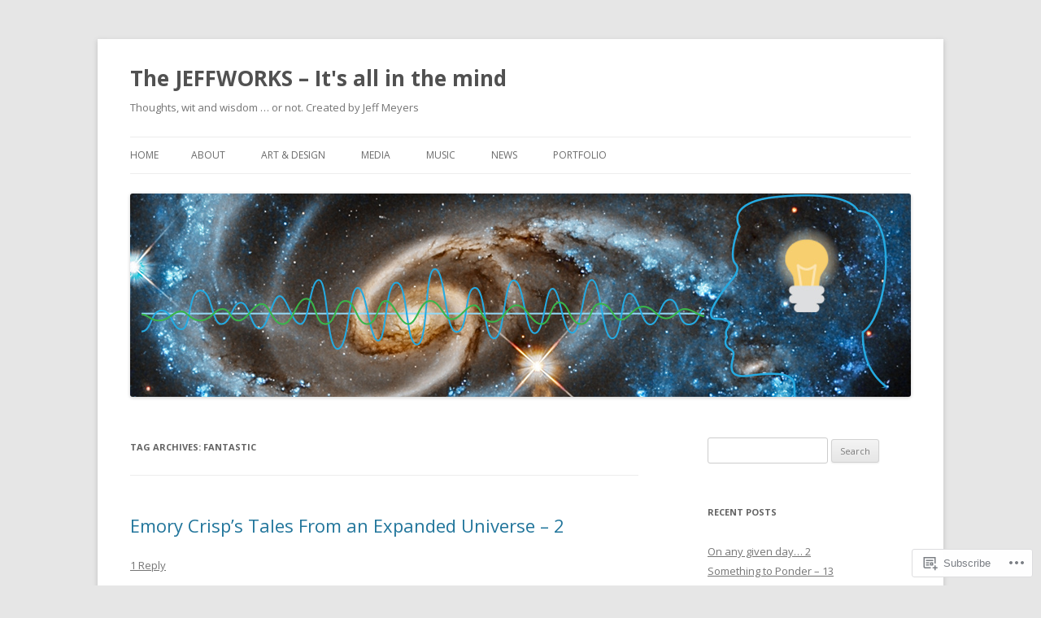

--- FILE ---
content_type: text/html; charset=UTF-8
request_url: https://thejeffworks.com/tag/fantastic/
body_size: 28998
content:
<!DOCTYPE html>
<!--[if IE 7]>
<html class="ie ie7" lang="en">
<![endif]-->
<!--[if IE 8]>
<html class="ie ie8" lang="en">
<![endif]-->
<!--[if !(IE 7) & !(IE 8)]><!-->
<html lang="en">
<!--<![endif]-->
<head>
<meta charset="UTF-8" />
<meta name="viewport" content="width=device-width" />
<title>fantastic | The JEFFWORKS &#8211; It&#039;s all in the mind</title>
<link rel="profile" href="https://gmpg.org/xfn/11" />
<link rel="pingback" href="https://thejeffworks.com/xmlrpc.php">
<!--[if lt IE 9]>
<script src="https://s0.wp.com/wp-content/themes/pub/twentytwelve/js/html5.js?m=1394055319i&amp;ver=3.7.0" type="text/javascript"></script>
<![endif]-->
<meta name='robots' content='max-image-preview:large' />

<!-- Async WordPress.com Remote Login -->
<script id="wpcom_remote_login_js">
var wpcom_remote_login_extra_auth = '';
function wpcom_remote_login_remove_dom_node_id( element_id ) {
	var dom_node = document.getElementById( element_id );
	if ( dom_node ) { dom_node.parentNode.removeChild( dom_node ); }
}
function wpcom_remote_login_remove_dom_node_classes( class_name ) {
	var dom_nodes = document.querySelectorAll( '.' + class_name );
	for ( var i = 0; i < dom_nodes.length; i++ ) {
		dom_nodes[ i ].parentNode.removeChild( dom_nodes[ i ] );
	}
}
function wpcom_remote_login_final_cleanup() {
	wpcom_remote_login_remove_dom_node_classes( "wpcom_remote_login_msg" );
	wpcom_remote_login_remove_dom_node_id( "wpcom_remote_login_key" );
	wpcom_remote_login_remove_dom_node_id( "wpcom_remote_login_validate" );
	wpcom_remote_login_remove_dom_node_id( "wpcom_remote_login_js" );
	wpcom_remote_login_remove_dom_node_id( "wpcom_request_access_iframe" );
	wpcom_remote_login_remove_dom_node_id( "wpcom_request_access_styles" );
}

// Watch for messages back from the remote login
window.addEventListener( "message", function( e ) {
	if ( e.origin === "https://r-login.wordpress.com" ) {
		var data = {};
		try {
			data = JSON.parse( e.data );
		} catch( e ) {
			wpcom_remote_login_final_cleanup();
			return;
		}

		if ( data.msg === 'LOGIN' ) {
			// Clean up the login check iframe
			wpcom_remote_login_remove_dom_node_id( "wpcom_remote_login_key" );

			var id_regex = new RegExp( /^[0-9]+$/ );
			var token_regex = new RegExp( /^.*|.*|.*$/ );
			if (
				token_regex.test( data.token )
				&& id_regex.test( data.wpcomid )
			) {
				// We have everything we need to ask for a login
				var script = document.createElement( "script" );
				script.setAttribute( "id", "wpcom_remote_login_validate" );
				script.src = '/remote-login.php?wpcom_remote_login=validate'
					+ '&wpcomid=' + data.wpcomid
					+ '&token=' + encodeURIComponent( data.token )
					+ '&host=' + window.location.protocol
					+ '//' + window.location.hostname
					+ '&postid=1158'
					+ '&is_singular=';
				document.body.appendChild( script );
			}

			return;
		}

		// Safari ITP, not logged in, so redirect
		if ( data.msg === 'LOGIN-REDIRECT' ) {
			window.location = 'https://wordpress.com/log-in?redirect_to=' + window.location.href;
			return;
		}

		// Safari ITP, storage access failed, remove the request
		if ( data.msg === 'LOGIN-REMOVE' ) {
			var css_zap = 'html { -webkit-transition: margin-top 1s; transition: margin-top 1s; } /* 9001 */ html { margin-top: 0 !important; } * html body { margin-top: 0 !important; } @media screen and ( max-width: 782px ) { html { margin-top: 0 !important; } * html body { margin-top: 0 !important; } }';
			var style_zap = document.createElement( 'style' );
			style_zap.type = 'text/css';
			style_zap.appendChild( document.createTextNode( css_zap ) );
			document.body.appendChild( style_zap );

			var e = document.getElementById( 'wpcom_request_access_iframe' );
			e.parentNode.removeChild( e );

			document.cookie = 'wordpress_com_login_access=denied; path=/; max-age=31536000';

			return;
		}

		// Safari ITP
		if ( data.msg === 'REQUEST_ACCESS' ) {
			console.log( 'request access: safari' );

			// Check ITP iframe enable/disable knob
			if ( wpcom_remote_login_extra_auth !== 'safari_itp_iframe' ) {
				return;
			}

			// If we are in a "private window" there is no ITP.
			var private_window = false;
			try {
				var opendb = window.openDatabase( null, null, null, null );
			} catch( e ) {
				private_window = true;
			}

			if ( private_window ) {
				console.log( 'private window' );
				return;
			}

			var iframe = document.createElement( 'iframe' );
			iframe.id = 'wpcom_request_access_iframe';
			iframe.setAttribute( 'scrolling', 'no' );
			iframe.setAttribute( 'sandbox', 'allow-storage-access-by-user-activation allow-scripts allow-same-origin allow-top-navigation-by-user-activation' );
			iframe.src = 'https://r-login.wordpress.com/remote-login.php?wpcom_remote_login=request_access&origin=' + encodeURIComponent( data.origin ) + '&wpcomid=' + encodeURIComponent( data.wpcomid );

			var css = 'html { -webkit-transition: margin-top 1s; transition: margin-top 1s; } /* 9001 */ html { margin-top: 46px !important; } * html body { margin-top: 46px !important; } @media screen and ( max-width: 660px ) { html { margin-top: 71px !important; } * html body { margin-top: 71px !important; } #wpcom_request_access_iframe { display: block; height: 71px !important; } } #wpcom_request_access_iframe { border: 0px; height: 46px; position: fixed; top: 0; left: 0; width: 100%; min-width: 100%; z-index: 99999; background: #23282d; } ';

			var style = document.createElement( 'style' );
			style.type = 'text/css';
			style.id = 'wpcom_request_access_styles';
			style.appendChild( document.createTextNode( css ) );
			document.body.appendChild( style );

			document.body.appendChild( iframe );
		}

		if ( data.msg === 'DONE' ) {
			wpcom_remote_login_final_cleanup();
		}
	}
}, false );

// Inject the remote login iframe after the page has had a chance to load
// more critical resources
window.addEventListener( "DOMContentLoaded", function( e ) {
	var iframe = document.createElement( "iframe" );
	iframe.style.display = "none";
	iframe.setAttribute( "scrolling", "no" );
	iframe.setAttribute( "id", "wpcom_remote_login_key" );
	iframe.src = "https://r-login.wordpress.com/remote-login.php"
		+ "?wpcom_remote_login=key"
		+ "&origin=aHR0cHM6Ly90aGVqZWZmd29ya3MuY29t"
		+ "&wpcomid=21645637"
		+ "&time=" + Math.floor( Date.now() / 1000 );
	document.body.appendChild( iframe );
}, false );
</script>
<link rel='dns-prefetch' href='//s0.wp.com' />
<link rel='dns-prefetch' href='//fonts-api.wp.com' />
<link href='https://fonts.gstatic.com' crossorigin rel='preconnect' />
<link rel="alternate" type="application/rss+xml" title="The JEFFWORKS - It&#039;s all in the mind &raquo; Feed" href="https://thejeffworks.com/feed/" />
<link rel="alternate" type="application/rss+xml" title="The JEFFWORKS - It&#039;s all in the mind &raquo; Comments Feed" href="https://thejeffworks.com/comments/feed/" />
<link rel="alternate" type="application/rss+xml" title="The JEFFWORKS - It&#039;s all in the mind &raquo; fantastic Tag Feed" href="https://thejeffworks.com/tag/fantastic/feed/" />
	<script type="text/javascript">
		/* <![CDATA[ */
		function addLoadEvent(func) {
			var oldonload = window.onload;
			if (typeof window.onload != 'function') {
				window.onload = func;
			} else {
				window.onload = function () {
					oldonload();
					func();
				}
			}
		}
		/* ]]> */
	</script>
	<link crossorigin='anonymous' rel='stylesheet' id='all-css-0-1' href='/wp-content/mu-plugins/likes/jetpack-likes.css?m=1743883414i&cssminify=yes' type='text/css' media='all' />
<style id='wp-emoji-styles-inline-css'>

	img.wp-smiley, img.emoji {
		display: inline !important;
		border: none !important;
		box-shadow: none !important;
		height: 1em !important;
		width: 1em !important;
		margin: 0 0.07em !important;
		vertical-align: -0.1em !important;
		background: none !important;
		padding: 0 !important;
	}
/*# sourceURL=wp-emoji-styles-inline-css */
</style>
<link crossorigin='anonymous' rel='stylesheet' id='all-css-2-1' href='/wp-content/plugins/gutenberg-core/v22.2.0/build/styles/block-library/style.css?m=1764855221i&cssminify=yes' type='text/css' media='all' />
<style id='wp-block-library-inline-css'>
.has-text-align-justify {
	text-align:justify;
}
.has-text-align-justify{text-align:justify;}

/*# sourceURL=wp-block-library-inline-css */
</style><style id='global-styles-inline-css'>
:root{--wp--preset--aspect-ratio--square: 1;--wp--preset--aspect-ratio--4-3: 4/3;--wp--preset--aspect-ratio--3-4: 3/4;--wp--preset--aspect-ratio--3-2: 3/2;--wp--preset--aspect-ratio--2-3: 2/3;--wp--preset--aspect-ratio--16-9: 16/9;--wp--preset--aspect-ratio--9-16: 9/16;--wp--preset--color--black: #000000;--wp--preset--color--cyan-bluish-gray: #abb8c3;--wp--preset--color--white: #fff;--wp--preset--color--pale-pink: #f78da7;--wp--preset--color--vivid-red: #cf2e2e;--wp--preset--color--luminous-vivid-orange: #ff6900;--wp--preset--color--luminous-vivid-amber: #fcb900;--wp--preset--color--light-green-cyan: #7bdcb5;--wp--preset--color--vivid-green-cyan: #00d084;--wp--preset--color--pale-cyan-blue: #8ed1fc;--wp--preset--color--vivid-cyan-blue: #0693e3;--wp--preset--color--vivid-purple: #9b51e0;--wp--preset--color--blue: #21759b;--wp--preset--color--dark-gray: #444;--wp--preset--color--medium-gray: #9f9f9f;--wp--preset--color--light-gray: #e6e6e6;--wp--preset--gradient--vivid-cyan-blue-to-vivid-purple: linear-gradient(135deg,rgb(6,147,227) 0%,rgb(155,81,224) 100%);--wp--preset--gradient--light-green-cyan-to-vivid-green-cyan: linear-gradient(135deg,rgb(122,220,180) 0%,rgb(0,208,130) 100%);--wp--preset--gradient--luminous-vivid-amber-to-luminous-vivid-orange: linear-gradient(135deg,rgb(252,185,0) 0%,rgb(255,105,0) 100%);--wp--preset--gradient--luminous-vivid-orange-to-vivid-red: linear-gradient(135deg,rgb(255,105,0) 0%,rgb(207,46,46) 100%);--wp--preset--gradient--very-light-gray-to-cyan-bluish-gray: linear-gradient(135deg,rgb(238,238,238) 0%,rgb(169,184,195) 100%);--wp--preset--gradient--cool-to-warm-spectrum: linear-gradient(135deg,rgb(74,234,220) 0%,rgb(151,120,209) 20%,rgb(207,42,186) 40%,rgb(238,44,130) 60%,rgb(251,105,98) 80%,rgb(254,248,76) 100%);--wp--preset--gradient--blush-light-purple: linear-gradient(135deg,rgb(255,206,236) 0%,rgb(152,150,240) 100%);--wp--preset--gradient--blush-bordeaux: linear-gradient(135deg,rgb(254,205,165) 0%,rgb(254,45,45) 50%,rgb(107,0,62) 100%);--wp--preset--gradient--luminous-dusk: linear-gradient(135deg,rgb(255,203,112) 0%,rgb(199,81,192) 50%,rgb(65,88,208) 100%);--wp--preset--gradient--pale-ocean: linear-gradient(135deg,rgb(255,245,203) 0%,rgb(182,227,212) 50%,rgb(51,167,181) 100%);--wp--preset--gradient--electric-grass: linear-gradient(135deg,rgb(202,248,128) 0%,rgb(113,206,126) 100%);--wp--preset--gradient--midnight: linear-gradient(135deg,rgb(2,3,129) 0%,rgb(40,116,252) 100%);--wp--preset--font-size--small: 13px;--wp--preset--font-size--medium: 20px;--wp--preset--font-size--large: 36px;--wp--preset--font-size--x-large: 42px;--wp--preset--font-family--albert-sans: 'Albert Sans', sans-serif;--wp--preset--font-family--alegreya: Alegreya, serif;--wp--preset--font-family--arvo: Arvo, serif;--wp--preset--font-family--bodoni-moda: 'Bodoni Moda', serif;--wp--preset--font-family--bricolage-grotesque: 'Bricolage Grotesque', sans-serif;--wp--preset--font-family--cabin: Cabin, sans-serif;--wp--preset--font-family--chivo: Chivo, sans-serif;--wp--preset--font-family--commissioner: Commissioner, sans-serif;--wp--preset--font-family--cormorant: Cormorant, serif;--wp--preset--font-family--courier-prime: 'Courier Prime', monospace;--wp--preset--font-family--crimson-pro: 'Crimson Pro', serif;--wp--preset--font-family--dm-mono: 'DM Mono', monospace;--wp--preset--font-family--dm-sans: 'DM Sans', sans-serif;--wp--preset--font-family--dm-serif-display: 'DM Serif Display', serif;--wp--preset--font-family--domine: Domine, serif;--wp--preset--font-family--eb-garamond: 'EB Garamond', serif;--wp--preset--font-family--epilogue: Epilogue, sans-serif;--wp--preset--font-family--fahkwang: Fahkwang, sans-serif;--wp--preset--font-family--figtree: Figtree, sans-serif;--wp--preset--font-family--fira-sans: 'Fira Sans', sans-serif;--wp--preset--font-family--fjalla-one: 'Fjalla One', sans-serif;--wp--preset--font-family--fraunces: Fraunces, serif;--wp--preset--font-family--gabarito: Gabarito, system-ui;--wp--preset--font-family--ibm-plex-mono: 'IBM Plex Mono', monospace;--wp--preset--font-family--ibm-plex-sans: 'IBM Plex Sans', sans-serif;--wp--preset--font-family--ibarra-real-nova: 'Ibarra Real Nova', serif;--wp--preset--font-family--instrument-serif: 'Instrument Serif', serif;--wp--preset--font-family--inter: Inter, sans-serif;--wp--preset--font-family--josefin-sans: 'Josefin Sans', sans-serif;--wp--preset--font-family--jost: Jost, sans-serif;--wp--preset--font-family--libre-baskerville: 'Libre Baskerville', serif;--wp--preset--font-family--libre-franklin: 'Libre Franklin', sans-serif;--wp--preset--font-family--literata: Literata, serif;--wp--preset--font-family--lora: Lora, serif;--wp--preset--font-family--merriweather: Merriweather, serif;--wp--preset--font-family--montserrat: Montserrat, sans-serif;--wp--preset--font-family--newsreader: Newsreader, serif;--wp--preset--font-family--noto-sans-mono: 'Noto Sans Mono', sans-serif;--wp--preset--font-family--nunito: Nunito, sans-serif;--wp--preset--font-family--open-sans: 'Open Sans', sans-serif;--wp--preset--font-family--overpass: Overpass, sans-serif;--wp--preset--font-family--pt-serif: 'PT Serif', serif;--wp--preset--font-family--petrona: Petrona, serif;--wp--preset--font-family--piazzolla: Piazzolla, serif;--wp--preset--font-family--playfair-display: 'Playfair Display', serif;--wp--preset--font-family--plus-jakarta-sans: 'Plus Jakarta Sans', sans-serif;--wp--preset--font-family--poppins: Poppins, sans-serif;--wp--preset--font-family--raleway: Raleway, sans-serif;--wp--preset--font-family--roboto: Roboto, sans-serif;--wp--preset--font-family--roboto-slab: 'Roboto Slab', serif;--wp--preset--font-family--rubik: Rubik, sans-serif;--wp--preset--font-family--rufina: Rufina, serif;--wp--preset--font-family--sora: Sora, sans-serif;--wp--preset--font-family--source-sans-3: 'Source Sans 3', sans-serif;--wp--preset--font-family--source-serif-4: 'Source Serif 4', serif;--wp--preset--font-family--space-mono: 'Space Mono', monospace;--wp--preset--font-family--syne: Syne, sans-serif;--wp--preset--font-family--texturina: Texturina, serif;--wp--preset--font-family--urbanist: Urbanist, sans-serif;--wp--preset--font-family--work-sans: 'Work Sans', sans-serif;--wp--preset--spacing--20: 0.44rem;--wp--preset--spacing--30: 0.67rem;--wp--preset--spacing--40: 1rem;--wp--preset--spacing--50: 1.5rem;--wp--preset--spacing--60: 2.25rem;--wp--preset--spacing--70: 3.38rem;--wp--preset--spacing--80: 5.06rem;--wp--preset--shadow--natural: 6px 6px 9px rgba(0, 0, 0, 0.2);--wp--preset--shadow--deep: 12px 12px 50px rgba(0, 0, 0, 0.4);--wp--preset--shadow--sharp: 6px 6px 0px rgba(0, 0, 0, 0.2);--wp--preset--shadow--outlined: 6px 6px 0px -3px rgb(255, 255, 255), 6px 6px rgb(0, 0, 0);--wp--preset--shadow--crisp: 6px 6px 0px rgb(0, 0, 0);}:where(.is-layout-flex){gap: 0.5em;}:where(.is-layout-grid){gap: 0.5em;}body .is-layout-flex{display: flex;}.is-layout-flex{flex-wrap: wrap;align-items: center;}.is-layout-flex > :is(*, div){margin: 0;}body .is-layout-grid{display: grid;}.is-layout-grid > :is(*, div){margin: 0;}:where(.wp-block-columns.is-layout-flex){gap: 2em;}:where(.wp-block-columns.is-layout-grid){gap: 2em;}:where(.wp-block-post-template.is-layout-flex){gap: 1.25em;}:where(.wp-block-post-template.is-layout-grid){gap: 1.25em;}.has-black-color{color: var(--wp--preset--color--black) !important;}.has-cyan-bluish-gray-color{color: var(--wp--preset--color--cyan-bluish-gray) !important;}.has-white-color{color: var(--wp--preset--color--white) !important;}.has-pale-pink-color{color: var(--wp--preset--color--pale-pink) !important;}.has-vivid-red-color{color: var(--wp--preset--color--vivid-red) !important;}.has-luminous-vivid-orange-color{color: var(--wp--preset--color--luminous-vivid-orange) !important;}.has-luminous-vivid-amber-color{color: var(--wp--preset--color--luminous-vivid-amber) !important;}.has-light-green-cyan-color{color: var(--wp--preset--color--light-green-cyan) !important;}.has-vivid-green-cyan-color{color: var(--wp--preset--color--vivid-green-cyan) !important;}.has-pale-cyan-blue-color{color: var(--wp--preset--color--pale-cyan-blue) !important;}.has-vivid-cyan-blue-color{color: var(--wp--preset--color--vivid-cyan-blue) !important;}.has-vivid-purple-color{color: var(--wp--preset--color--vivid-purple) !important;}.has-black-background-color{background-color: var(--wp--preset--color--black) !important;}.has-cyan-bluish-gray-background-color{background-color: var(--wp--preset--color--cyan-bluish-gray) !important;}.has-white-background-color{background-color: var(--wp--preset--color--white) !important;}.has-pale-pink-background-color{background-color: var(--wp--preset--color--pale-pink) !important;}.has-vivid-red-background-color{background-color: var(--wp--preset--color--vivid-red) !important;}.has-luminous-vivid-orange-background-color{background-color: var(--wp--preset--color--luminous-vivid-orange) !important;}.has-luminous-vivid-amber-background-color{background-color: var(--wp--preset--color--luminous-vivid-amber) !important;}.has-light-green-cyan-background-color{background-color: var(--wp--preset--color--light-green-cyan) !important;}.has-vivid-green-cyan-background-color{background-color: var(--wp--preset--color--vivid-green-cyan) !important;}.has-pale-cyan-blue-background-color{background-color: var(--wp--preset--color--pale-cyan-blue) !important;}.has-vivid-cyan-blue-background-color{background-color: var(--wp--preset--color--vivid-cyan-blue) !important;}.has-vivid-purple-background-color{background-color: var(--wp--preset--color--vivid-purple) !important;}.has-black-border-color{border-color: var(--wp--preset--color--black) !important;}.has-cyan-bluish-gray-border-color{border-color: var(--wp--preset--color--cyan-bluish-gray) !important;}.has-white-border-color{border-color: var(--wp--preset--color--white) !important;}.has-pale-pink-border-color{border-color: var(--wp--preset--color--pale-pink) !important;}.has-vivid-red-border-color{border-color: var(--wp--preset--color--vivid-red) !important;}.has-luminous-vivid-orange-border-color{border-color: var(--wp--preset--color--luminous-vivid-orange) !important;}.has-luminous-vivid-amber-border-color{border-color: var(--wp--preset--color--luminous-vivid-amber) !important;}.has-light-green-cyan-border-color{border-color: var(--wp--preset--color--light-green-cyan) !important;}.has-vivid-green-cyan-border-color{border-color: var(--wp--preset--color--vivid-green-cyan) !important;}.has-pale-cyan-blue-border-color{border-color: var(--wp--preset--color--pale-cyan-blue) !important;}.has-vivid-cyan-blue-border-color{border-color: var(--wp--preset--color--vivid-cyan-blue) !important;}.has-vivid-purple-border-color{border-color: var(--wp--preset--color--vivid-purple) !important;}.has-vivid-cyan-blue-to-vivid-purple-gradient-background{background: var(--wp--preset--gradient--vivid-cyan-blue-to-vivid-purple) !important;}.has-light-green-cyan-to-vivid-green-cyan-gradient-background{background: var(--wp--preset--gradient--light-green-cyan-to-vivid-green-cyan) !important;}.has-luminous-vivid-amber-to-luminous-vivid-orange-gradient-background{background: var(--wp--preset--gradient--luminous-vivid-amber-to-luminous-vivid-orange) !important;}.has-luminous-vivid-orange-to-vivid-red-gradient-background{background: var(--wp--preset--gradient--luminous-vivid-orange-to-vivid-red) !important;}.has-very-light-gray-to-cyan-bluish-gray-gradient-background{background: var(--wp--preset--gradient--very-light-gray-to-cyan-bluish-gray) !important;}.has-cool-to-warm-spectrum-gradient-background{background: var(--wp--preset--gradient--cool-to-warm-spectrum) !important;}.has-blush-light-purple-gradient-background{background: var(--wp--preset--gradient--blush-light-purple) !important;}.has-blush-bordeaux-gradient-background{background: var(--wp--preset--gradient--blush-bordeaux) !important;}.has-luminous-dusk-gradient-background{background: var(--wp--preset--gradient--luminous-dusk) !important;}.has-pale-ocean-gradient-background{background: var(--wp--preset--gradient--pale-ocean) !important;}.has-electric-grass-gradient-background{background: var(--wp--preset--gradient--electric-grass) !important;}.has-midnight-gradient-background{background: var(--wp--preset--gradient--midnight) !important;}.has-small-font-size{font-size: var(--wp--preset--font-size--small) !important;}.has-medium-font-size{font-size: var(--wp--preset--font-size--medium) !important;}.has-large-font-size{font-size: var(--wp--preset--font-size--large) !important;}.has-x-large-font-size{font-size: var(--wp--preset--font-size--x-large) !important;}.has-albert-sans-font-family{font-family: var(--wp--preset--font-family--albert-sans) !important;}.has-alegreya-font-family{font-family: var(--wp--preset--font-family--alegreya) !important;}.has-arvo-font-family{font-family: var(--wp--preset--font-family--arvo) !important;}.has-bodoni-moda-font-family{font-family: var(--wp--preset--font-family--bodoni-moda) !important;}.has-bricolage-grotesque-font-family{font-family: var(--wp--preset--font-family--bricolage-grotesque) !important;}.has-cabin-font-family{font-family: var(--wp--preset--font-family--cabin) !important;}.has-chivo-font-family{font-family: var(--wp--preset--font-family--chivo) !important;}.has-commissioner-font-family{font-family: var(--wp--preset--font-family--commissioner) !important;}.has-cormorant-font-family{font-family: var(--wp--preset--font-family--cormorant) !important;}.has-courier-prime-font-family{font-family: var(--wp--preset--font-family--courier-prime) !important;}.has-crimson-pro-font-family{font-family: var(--wp--preset--font-family--crimson-pro) !important;}.has-dm-mono-font-family{font-family: var(--wp--preset--font-family--dm-mono) !important;}.has-dm-sans-font-family{font-family: var(--wp--preset--font-family--dm-sans) !important;}.has-dm-serif-display-font-family{font-family: var(--wp--preset--font-family--dm-serif-display) !important;}.has-domine-font-family{font-family: var(--wp--preset--font-family--domine) !important;}.has-eb-garamond-font-family{font-family: var(--wp--preset--font-family--eb-garamond) !important;}.has-epilogue-font-family{font-family: var(--wp--preset--font-family--epilogue) !important;}.has-fahkwang-font-family{font-family: var(--wp--preset--font-family--fahkwang) !important;}.has-figtree-font-family{font-family: var(--wp--preset--font-family--figtree) !important;}.has-fira-sans-font-family{font-family: var(--wp--preset--font-family--fira-sans) !important;}.has-fjalla-one-font-family{font-family: var(--wp--preset--font-family--fjalla-one) !important;}.has-fraunces-font-family{font-family: var(--wp--preset--font-family--fraunces) !important;}.has-gabarito-font-family{font-family: var(--wp--preset--font-family--gabarito) !important;}.has-ibm-plex-mono-font-family{font-family: var(--wp--preset--font-family--ibm-plex-mono) !important;}.has-ibm-plex-sans-font-family{font-family: var(--wp--preset--font-family--ibm-plex-sans) !important;}.has-ibarra-real-nova-font-family{font-family: var(--wp--preset--font-family--ibarra-real-nova) !important;}.has-instrument-serif-font-family{font-family: var(--wp--preset--font-family--instrument-serif) !important;}.has-inter-font-family{font-family: var(--wp--preset--font-family--inter) !important;}.has-josefin-sans-font-family{font-family: var(--wp--preset--font-family--josefin-sans) !important;}.has-jost-font-family{font-family: var(--wp--preset--font-family--jost) !important;}.has-libre-baskerville-font-family{font-family: var(--wp--preset--font-family--libre-baskerville) !important;}.has-libre-franklin-font-family{font-family: var(--wp--preset--font-family--libre-franklin) !important;}.has-literata-font-family{font-family: var(--wp--preset--font-family--literata) !important;}.has-lora-font-family{font-family: var(--wp--preset--font-family--lora) !important;}.has-merriweather-font-family{font-family: var(--wp--preset--font-family--merriweather) !important;}.has-montserrat-font-family{font-family: var(--wp--preset--font-family--montserrat) !important;}.has-newsreader-font-family{font-family: var(--wp--preset--font-family--newsreader) !important;}.has-noto-sans-mono-font-family{font-family: var(--wp--preset--font-family--noto-sans-mono) !important;}.has-nunito-font-family{font-family: var(--wp--preset--font-family--nunito) !important;}.has-open-sans-font-family{font-family: var(--wp--preset--font-family--open-sans) !important;}.has-overpass-font-family{font-family: var(--wp--preset--font-family--overpass) !important;}.has-pt-serif-font-family{font-family: var(--wp--preset--font-family--pt-serif) !important;}.has-petrona-font-family{font-family: var(--wp--preset--font-family--petrona) !important;}.has-piazzolla-font-family{font-family: var(--wp--preset--font-family--piazzolla) !important;}.has-playfair-display-font-family{font-family: var(--wp--preset--font-family--playfair-display) !important;}.has-plus-jakarta-sans-font-family{font-family: var(--wp--preset--font-family--plus-jakarta-sans) !important;}.has-poppins-font-family{font-family: var(--wp--preset--font-family--poppins) !important;}.has-raleway-font-family{font-family: var(--wp--preset--font-family--raleway) !important;}.has-roboto-font-family{font-family: var(--wp--preset--font-family--roboto) !important;}.has-roboto-slab-font-family{font-family: var(--wp--preset--font-family--roboto-slab) !important;}.has-rubik-font-family{font-family: var(--wp--preset--font-family--rubik) !important;}.has-rufina-font-family{font-family: var(--wp--preset--font-family--rufina) !important;}.has-sora-font-family{font-family: var(--wp--preset--font-family--sora) !important;}.has-source-sans-3-font-family{font-family: var(--wp--preset--font-family--source-sans-3) !important;}.has-source-serif-4-font-family{font-family: var(--wp--preset--font-family--source-serif-4) !important;}.has-space-mono-font-family{font-family: var(--wp--preset--font-family--space-mono) !important;}.has-syne-font-family{font-family: var(--wp--preset--font-family--syne) !important;}.has-texturina-font-family{font-family: var(--wp--preset--font-family--texturina) !important;}.has-urbanist-font-family{font-family: var(--wp--preset--font-family--urbanist) !important;}.has-work-sans-font-family{font-family: var(--wp--preset--font-family--work-sans) !important;}
/*# sourceURL=global-styles-inline-css */
</style>

<style id='classic-theme-styles-inline-css'>
/*! This file is auto-generated */
.wp-block-button__link{color:#fff;background-color:#32373c;border-radius:9999px;box-shadow:none;text-decoration:none;padding:calc(.667em + 2px) calc(1.333em + 2px);font-size:1.125em}.wp-block-file__button{background:#32373c;color:#fff;text-decoration:none}
/*# sourceURL=/wp-includes/css/classic-themes.min.css */
</style>
<link crossorigin='anonymous' rel='stylesheet' id='all-css-4-1' href='/_static/??-eJx9jEEOAiEQBD/kQECjeDC+ZWEnijIwYWA3/l72op689KFTVXplCCU3zE1z6reYRYfiUwlP0VYZpwxIJE4IFRd10HOU9iFA2iuhCiI7/ROiDt9WxfETT20jCOc4YUIa2D9t5eGA91xRBMZS7ATtPkTZvCtdzNEZt7f2fHq8Afl7R7w=&cssminify=yes' type='text/css' media='all' />
<link rel='stylesheet' id='twentytwelve-fonts-css' href='https://fonts-api.wp.com/css?family=Open+Sans%3A400italic%2C700italic%2C400%2C700&#038;subset=latin%2Clatin-ext&#038;display=fallback' media='all' />
<link crossorigin='anonymous' rel='stylesheet' id='all-css-6-1' href='/_static/??-eJzTLy/QTc7PK0nNK9EvyUjNTS3WLyhN0i8pBwpUAsmcslT94pLKnFS95OJiHX0iVAPV6Sfl5CdnF4O02OfaGpqbWpibWJiZW2YBADBZKMU=&cssminify=yes' type='text/css' media='all' />
<link crossorigin='anonymous' rel='stylesheet' id='all-css-8-1' href='/_static/??-eJx9i0EOwjAMBD+EcUEiggPiLW1k0iAnjmqnUX9PuLUXLqud1Q62Al6yUTa0mRIpljqhtT5sPXklVNuYoBUv6exVT7hzUoXCNcSsuNDEEnoN2F87/CcFEmDxo0XJB4A3j3H5qa/0vNyGh3PD1d0/X5shQdY=&cssminify=yes' type='text/css' media='all' />
<style id='jetpack-global-styles-frontend-style-inline-css'>
:root { --font-headings: unset; --font-base: unset; --font-headings-default: -apple-system,BlinkMacSystemFont,"Segoe UI",Roboto,Oxygen-Sans,Ubuntu,Cantarell,"Helvetica Neue",sans-serif; --font-base-default: -apple-system,BlinkMacSystemFont,"Segoe UI",Roboto,Oxygen-Sans,Ubuntu,Cantarell,"Helvetica Neue",sans-serif;}
/*# sourceURL=jetpack-global-styles-frontend-style-inline-css */
</style>
<link crossorigin='anonymous' rel='stylesheet' id='all-css-10-1' href='/_static/??-eJyNjcEKwjAQRH/IuFRT6kX8FNkmS5K6yQY3Qfx7bfEiXrwM82B4A49qnJRGpUHupnIPqSgs1Cq624chi6zhO5OCRryTR++fW00l7J3qDv43XVNxoOISsmEJol/wY2uR8vs3WggsM/I6uOTzMI3Hw8lOg11eUT1JKA==&cssminify=yes' type='text/css' media='all' />
<script type="text/javascript" id="wpcom-actionbar-placeholder-js-extra">
/* <![CDATA[ */
var actionbardata = {"siteID":"21645637","postID":"0","siteURL":"https://thejeffworks.com","xhrURL":"https://thejeffworks.com/wp-admin/admin-ajax.php","nonce":"ffffdb21a3","isLoggedIn":"","statusMessage":"","subsEmailDefault":"instantly","proxyScriptUrl":"https://s0.wp.com/wp-content/js/wpcom-proxy-request.js?m=1513050504i&amp;ver=20211021","i18n":{"followedText":"New posts from this site will now appear in your \u003Ca href=\"https://wordpress.com/reader\"\u003EReader\u003C/a\u003E","foldBar":"Collapse this bar","unfoldBar":"Expand this bar","shortLinkCopied":"Shortlink copied to clipboard."}};
//# sourceURL=wpcom-actionbar-placeholder-js-extra
/* ]]> */
</script>
<script type="text/javascript" id="jetpack-mu-wpcom-settings-js-before">
/* <![CDATA[ */
var JETPACK_MU_WPCOM_SETTINGS = {"assetsUrl":"https://s0.wp.com/wp-content/mu-plugins/jetpack-mu-wpcom-plugin/moon/jetpack_vendor/automattic/jetpack-mu-wpcom/src/build/"};
//# sourceURL=jetpack-mu-wpcom-settings-js-before
/* ]]> */
</script>
<script crossorigin='anonymous' type='text/javascript'  src='/_static/??-eJzTLy/QTc7PK0nNK9HPKtYvyinRLSjKr6jUyyrW0QfKZeYl55SmpBaDJLMKS1OLKqGUXm5mHkFFurmZ6UWJJalQxfa5tobmRgamxgZmFpZZACbyLJI='></script>
<script type="text/javascript" id="rlt-proxy-js-after">
/* <![CDATA[ */
	rltInitialize( {"token":null,"iframeOrigins":["https:\/\/widgets.wp.com"]} );
//# sourceURL=rlt-proxy-js-after
/* ]]> */
</script>
<link rel="EditURI" type="application/rsd+xml" title="RSD" href="https://thejeffworks.wordpress.com/xmlrpc.php?rsd" />
<meta name="generator" content="WordPress.com" />

<!-- Jetpack Open Graph Tags -->
<meta property="og:type" content="website" />
<meta property="og:title" content="fantastic &#8211; The JEFFWORKS &#8211; It&#039;s all in the mind" />
<meta property="og:url" content="https://thejeffworks.com/tag/fantastic/" />
<meta property="og:site_name" content="The JEFFWORKS - It&#039;s all in the mind" />
<meta property="og:image" content="https://secure.gravatar.com/blavatar/516917c43ca77684448b82f70560b00e14835c175e123168143b03801c625936?s=200&#038;ts=1766368572" />
<meta property="og:image:width" content="200" />
<meta property="og:image:height" content="200" />
<meta property="og:image:alt" content="" />
<meta property="og:locale" content="en_US" />
<meta name="twitter:creator" content="@Jeff_Meyers" />
<meta name="twitter:site" content="@Jeff_Meyers" />

<!-- End Jetpack Open Graph Tags -->
<link rel="shortcut icon" type="image/x-icon" href="https://secure.gravatar.com/blavatar/516917c43ca77684448b82f70560b00e14835c175e123168143b03801c625936?s=32" sizes="16x16" />
<link rel="icon" type="image/x-icon" href="https://secure.gravatar.com/blavatar/516917c43ca77684448b82f70560b00e14835c175e123168143b03801c625936?s=32" sizes="16x16" />
<link rel="apple-touch-icon" href="https://secure.gravatar.com/blavatar/516917c43ca77684448b82f70560b00e14835c175e123168143b03801c625936?s=114" />
<link rel='openid.server' href='https://thejeffworks.com/?openidserver=1' />
<link rel='openid.delegate' href='https://thejeffworks.com/' />
<link rel="search" type="application/opensearchdescription+xml" href="https://thejeffworks.com/osd.xml" title="The JEFFWORKS - It&#039;s all in the mind" />
<link rel="search" type="application/opensearchdescription+xml" href="https://s1.wp.com/opensearch.xml" title="WordPress.com" />
<meta name="theme-color" content="#e6e6e6" />
<meta name="description" content="Posts about fantastic written by The JEFFWORKS" />
<link crossorigin='anonymous' rel='stylesheet' id='all-css-2-3' href='/_static/??-eJyNjMEKgzAQBX9Ifdha9CJ+StF1KdFkN7gJ+X0RbM89zjAMSqxJJbEkhFxHnz9ODBunONN+M4Kq4O2EsHil3WDFRT4aMqvw/yHomj0baD40G/tf9BXXcApj27+ej6Hr2247ASkBO20=&cssminify=yes' type='text/css' media='all' />
</head>

<body class="archive tag tag-fantastic tag-99460 wp-embed-responsive wp-theme-pubtwentytwelve customizer-styles-applied custom-font-enabled single-author jetpack-reblog-enabled">
<div id="page" class="hfeed site">
	<header id="masthead" class="site-header">
				<hgroup>
			<h1 class="site-title"><a href="https://thejeffworks.com/" title="The JEFFWORKS &#8211; It&#039;s all in the mind" rel="home">The JEFFWORKS &#8211; It&#039;s all in the mind</a></h1>
			<h2 class="site-description">Thoughts, wit and wisdom &#8230; or not. Created by Jeff Meyers</h2>
		</hgroup>

		<nav id="site-navigation" class="main-navigation">
			<button class="menu-toggle">Menu</button>
			<a class="assistive-text" href="#content" title="Skip to content">Skip to content</a>
			<div class="nav-menu"><ul>
<li ><a href="https://thejeffworks.com/">Home</a></li><li class="page_item page-item-2"><a href="https://thejeffworks.com/about/">About</a></li>
<li class="page_item page-item-882"><a href="https://thejeffworks.com/art-design/">Art &amp; Design</a></li>
<li class="page_item page-item-929"><a href="https://thejeffworks.com/media/">Media</a></li>
<li class="page_item page-item-879"><a href="https://thejeffworks.com/music/">Music</a></li>
<li class="page_item page-item-927"><a href="https://thejeffworks.com/news/">News</a></li>
<li class="page_item page-item-1521"><a href="https://thejeffworks.com/portfolio/">Portfolio</a></li>
</ul></div>
		</nav><!-- #site-navigation -->

						<a href="https://thejeffworks.com/"><img src="https://thejeffworks.com/wp-content/uploads/2018/01/cover-1.jpg" class="header-image" width="960" height="250" alt="" /></a>
			</header><!-- #masthead -->

	<div id="main" class="wrapper">
	<section id="primary" class="site-content">
		<div id="content" role="main">

					<header class="archive-header">
				<h1 class="archive-title">
				Tag Archives: <span>fantastic</span>				</h1>

						</header><!-- .archive-header -->

			
	<article id="post-1158" class="post-1158 post type-post status-publish format-standard hentry category-emory-crisp category-fantastic category-fiction-2 category-tales category-tommy-mcgee tag-blog tag-creative-writing tag-fantastic tag-fiction tag-funny tag-human-interest-2 tag-human-nature tag-humor tag-insightful tag-original tag-philosophy tag-sci-fi tag-science-fiction tag-slice-of-life tag-something-to-ponder tag-writer">
				<header class="entry-header">
			
						<h1 class="entry-title">
				<a href="https://thejeffworks.com/2018/06/25/emory-crisps-tales-from-an-expanded-universe-2/" rel="bookmark">Emory Crisp&#8217;s Tales From an Expanded Universe &#8211;&nbsp;2</a>
			</h1>
										<div class="comments-link">
					<a href="https://thejeffworks.com/2018/06/25/emory-crisps-tales-from-an-expanded-universe-2/#comments">1 Reply</a>				</div><!-- .comments-link -->
					</header><!-- .entry-header -->

				<div class="entry-content">
			<p><img data-attachment-id="1142" data-permalink="https://thejeffworks.com/?attachment_id=1142" data-orig-file="https://thejeffworks.com/wp-content/uploads/2018/04/emory-crisp-title.jpg" data-orig-size="1032,677" data-comments-opened="1" data-image-meta="{&quot;aperture&quot;:&quot;0&quot;,&quot;credit&quot;:&quot;&quot;,&quot;camera&quot;:&quot;&quot;,&quot;caption&quot;:&quot;&quot;,&quot;created_timestamp&quot;:&quot;0&quot;,&quot;copyright&quot;:&quot;&quot;,&quot;focal_length&quot;:&quot;0&quot;,&quot;iso&quot;:&quot;0&quot;,&quot;shutter_speed&quot;:&quot;0&quot;,&quot;title&quot;:&quot;&quot;,&quot;orientation&quot;:&quot;0&quot;}" data-image-title="Emory-Crisp-Title" data-image-description="" data-image-caption="" data-medium-file="https://thejeffworks.com/wp-content/uploads/2018/04/emory-crisp-title.jpg?w=300" data-large-file="https://thejeffworks.com/wp-content/uploads/2018/04/emory-crisp-title.jpg?w=625" class="alignnone wp-image-1142" src="https://thejeffworks.com/wp-content/uploads/2018/04/emory-crisp-title.jpg?w=378&#038;h=248" alt="Emory-Crisp-Title" width="378" height="248" srcset="https://thejeffworks.com/wp-content/uploads/2018/04/emory-crisp-title.jpg?w=378&amp;h=248 378w, https://thejeffworks.com/wp-content/uploads/2018/04/emory-crisp-title.jpg?w=756&amp;h=496 756w, https://thejeffworks.com/wp-content/uploads/2018/04/emory-crisp-title.jpg?w=150&amp;h=98 150w, https://thejeffworks.com/wp-content/uploads/2018/04/emory-crisp-title.jpg?w=300&amp;h=197 300w" sizes="(max-width: 378px) 100vw, 378px" /></p>
<p><strong>EC &#8211; Personal Log &#8211; 0120053118 &#8211; </strong><em>The Flaxtor Carrier Pigeons of Death &#8211; Part 2</em></p>
<p>For the record, some history.</p>
<p>Flaxtor was a nice quiet planet on the far edge of the Katakan Nebula. Even after hole-jumps started to boom, Flaxtor was not on the list of places to go. It was a simple, basic planet that filled a hole in space.</p>
<p>That is until Textr Crimm happened to make a jump into Simmaer, he says on purpose, but others say not so much. There he &#8220;discovered&#8221; a population of peaceful, trusting inhabitants who were also &#8211; a pushover. They were adept at making miniature electronics, mostly for the creation of music, art and furthering ideas through advanced artistic expression &#8211; almost like what they might call &#8220;high functioning hippies&#8221; on Earth back in the day.</p>
<p>Crimm also &#8220;discovered&#8221; the Flaxtorian invention we now call &#8220;Pops&#8221;,  a super-advanced nano-technology that induces mental euphoria with hallucinogenic properties that not only make the artificial seem more real than real, but it also taps into and feeds the pleasure centers of the brain heightening imagination for what is described simply as the highest of highs.</p>
<p>Crimm went to work exploiting his new finds immediately and in short order, Flaxtor devolved from a quiet oasis into one of the six most accessible, and officially Union ordained, public pleasure planets within several universes. Or, as one might better refer to as one of six supremely universal shit holes.</p>
<p>I&#8217;m not sure what it is about artificially altered mind-states, or the ability to induce artificially altered mind-states that makes people crazy. Maybe the question is its own answer. Either way, once somebody knows there is a new way to escape from what they carry around in their heads all day, they get hell-bent on trying it. Once they try it, most can&#8217;t forget it and have to get it again. Once there is a stable demand, there&#8217;s always someone like Crimm working to control the supply &#8211; or at least monetizing it. And as history shows, that generally leads to all kinds of unsavory behavior.</p>
<p>That brings me to the Shags. There wasn&#8217;t much of a law enforcement function on Flaxtor because, for the most part, it wasn&#8217;t needed. Flaxtorians lived in some near Utopian, peaceful mindset where everything was all good all of the time. Even now, the Shags aren&#8217;t really for the Flaxtorians as they are to better control the off-world elements. That&#8217;s where all the big trouble comes from.</p>
<p>And for beings that lived in harmony most of their lives, those drafted into the Shag corps seemed to take right to the military-grade training they got from humanity, and other more militant civilizations, making them a force to reckon with &#8211; at least when one was outnumbered.</p>
<p>As I struggled to get my eyes adjusted to the beaming light, without making any sudden moves, I counted five Shags total. Five was a lot. That was about four more than you&#8217;d see on a routine investigation of any kind and about five more than you&#8217;d see anywhere during sleep hours. Certainly, more than you&#8217;d see in a fairly non-descript alley where no crime was taking place. At least as far as I knew. So, what&#8217;s the give?</p>
<p>The incredible light, made brighter by the dimness of the alley came courtesy of cell drones. One of the Shags pulled radial blasters, one in each hand, and trained one on me and one on Strom. Two shags stepped into the light with the shade shields down on their helmets and grabbed Strom while two stepped out of the darkness behind me, seizing my arms and pushing us closer together.</p>
<p>Having a radial blaster pointed at you is deterrent enough to avoid any sort of resistance. Best case scenario, if and when it works like it&#8217;s supposed to, it stuns the assailant to the point of temporary paralysis. As you recover and the feeling moves back into your body, you get one hell of a headache as a reminder not get yourself into situations where you might get blasted again. That&#8217;s a fresh weapon mind you, straight out of the box.</p>
<p>Most of the time, however, someone gets to tinkering with them. Quite often the safety sticks on them so that&#8217;s the first thing to get hacked away. Then there&#8217;s the aiming beacon, the power regulation, blast recovery cycle time&#8230; the long and the short of it is you never really know what you&#8217;re gonna get when one of those things goes off. Depending on the settings, if those are still operational at all, and depending on who&#8217;s using it, at it&#8217;s worst, I&#8217;ve seen it basically gut a man in seconds from the inside out, leaving little more than a smoking husk to sweep up after the party&#8217;s over.</p>
<p>&#8220;YOU GIVE ANSWERS!&#8221; the voice repeated.</p>
<p>&#8220;Of course, of course,&#8221; Strom warbled. &#8220;We are more than happy to help!&#8221;</p>
<p>&#8220;STATE THE NATURE OF THIS BUSINESS!&#8221;</p>
<p>Now, I don&#8217;t know a whole lot about Flaxtorian anatomy, but I think Strom was sweating.<br />
And my intent was straight enough, I&#8217;m just here to pick up the thing and tap out of here. But before I could open my mouth, Strom changed the whole dynamic.</p>
<p>&#8220;There is no business here, sirs,&#8221; forcing his mouth to smile as he spoke. &#8220;I came out for some air after a long day, and this man is passerby.&#8221;</p>
<p>&#8220;YOU HAD BUSINESS. STATE NATURE OF BUSINESS.&#8221;</p>
<p>&#8220;Business? There was no busi&#8230;,&#8221; Strom&#8217;s voice stopped quick as a muffled, scratchy recording of his own words filled the air.</p>
<p>&#8220;BE CAREFUL DIS, YES? HOT. HOT. HOT.&#8221;</p>
<p>Then it was official, small streams of sweat limped across Strom&#8217;s course features.</p>
<p>&#8220;Oh that,&#8221; he said in a more high-pitched warble. &#8220;That was nothing. Just me commenting to a passerby on how it is such a warm evening.&#8221;</p>
<p>&#8220;Look,&#8221; I said as plainly as possible. &#8220;Nobody did anything here. I&#8217;m just here to&#8230;&#8221;</p>
<p>&#8220;He was lost!&#8221; Strom blurted out. &#8220;I was gived him directions.&#8221;</p>
<p>&#8220;PROVIDED INFORMATION IS FALSIFIED.&#8221;</p>
<p>&#8220;No,&#8221; Strom said, &#8220;This is all the true. This man was lost, looking for his tap-out. I was gived him directions and he was on to go.&#8221;</p>
<p>&#8220;PROVIDED INFORMATION IS FALSIFIED. TAP IS CANCELLED. AWAIT TRANSPORT OT CENTRAL.&#8221;</p>
<p>My mind flew. Central?! We need to go to Central for this? I ran through all the things I could recall about this job from the moment Bodie Marcum contacted me at the start.</p>
<p>Blah, blah, blah, Flaxtor, blah, blah, blah, get turbo-drive, blah, blah, blah, in and out quick and easy, blah, blah, blah, fast money.</p>
<p>Nope. I wasn&#8217;t missing anything. Bodie&#8217;s not much of a talker, but he was always one to give me a head&#8217;s up if he thought things would go sideways on a job. There were no clues about Shags getting involved and certainly no information about ending up in Central. I&#8217;m a good boy. At least, I&#8217;ve been a good boy on this trip. Straight business.</p>
<p>Where Flaxtor was seen as a pleasure planet, Central, the primary criminal holding, and processing center was anything but. Outside of the Shags who did the footwork, the real peacekeeping effort was all outsourced to Cankton-Ho. This giant off-world conglomerate provided criminal handling and prison resources to multiple systems. They prided themselves on incredible success with rehabilitating the damaged members of many societies. That was the print anyhow. The fact is Central, formally known as the Cankton-Ho Criminal Restoration Corporation, was as reliable at prisoner reform as a hacked radial blaster. You knew what the intent was, but the end result was anybody&#8217;s guess. Many people who ended up in Central, even for small and seemingly trivial infractions, were often never heard from again.</p>
<p>I never signed up for a trip to Central and since I accomplished my objective and had the drive tucked neatly away in my pocket, it was clear to me that my business here was done. True, it sounded like the Shags had eliminated my current tap-out, but that was a temporary problem The bigger problem was staying upright, whole and free long enough to find a new tap-out and get the hell out of here.</p>
<p>The mention of Central caused Strom&#8217;s breathing to hitch and wherever the heart of that creature resided within that bulbous mass, I was certain it just hit-skipped up a few notches to where &#8211; for whatever reason &#8211; full panic was about to take over. The broad, artificial smile he worked so hard on faded to nothing as his eye grew wide. He started to shake.</p>
<p>&#8220;AAAAAAAYYYYYEEEEEEEEE!&#8221;</p>
<p>Damned if I ever heard such a thing in my whole life before or since, and I&#8217;ve heard and seen some shit, but the noise that tore out of Strom in that moment, that ear-piercing, head-splitting scream, threw us all out of whack.</p>
<p>Strom&#8217;s body pulsed and recoiled. His hands shot to his ears, and while I don&#8217;t think he had any intention of resisting or escape, an eye in the moment could see it as such and it did. The Shag with the blasters turned both on Strom and fired.</p>
<p>&#8220;AAAAAAAYYYYYEEEEEEEEE!&#8221;</p>
<p>The intensity of the scream began anew as Strom&#8217;s body jerked in response to the blast. He was on fire. The two Shags holding him must have been newer for they forgot that much like electricity, the pulse of a radial blaster runs through whatever, or whomever the target is in contact with. They forgot to let go in time and in seconds, their screams joined him.</p>
<p>The Shag who fired quickly held the guns up before him as if what happened was so disconnected from what expected that he needed to see if the guns were in fact what he thought they were. In any other instance, the gaze would have been comical.</p>
<p>In the same instance, the tight grips on my arms loosened and the Shags holding me dropped my arms to shield their faces from the spectacle before them, even though they came in with face shields down.</p>
<p>Chance is a fickle mistress. For as ugly as things got as fast as we got there, I learned enough in my travels to know that when a chance comes along &#8211; you take it. I stood there watching, trying to process everything that was going on until that moment when a single word flashed across my mind.</p>
<p>Run!</p>
<p><em><strong>turned *Editor&#8217;s note:</strong><br />
To read other fantastic tales, search for <strong>Emory Crisp</strong> at the top of the page.</em></p>
<p>Copyright © 2018 &#8211; The JEFFWORKS</p>
<p><a href="http://feeds.feedburner.com/TheJeffworksItsAllInTheMind" rel="alternate"><img style="vertical-align:middle;border:0;" src="//feedburner.google.com/fb/images/pub/feed-icon32x32.png" alt="" /></a> <a href="http://feeds.feedburner.com/TheJeffworksItsAllInTheMind" rel="alternate">Subscribe in a reader</a></p>
<p>&nbsp;</p>
<div id="jp-post-flair" class="sharedaddy sd-like-enabled sd-sharing-enabled"><div class="sharedaddy sd-sharing-enabled"><div class="robots-nocontent sd-block sd-social sd-social-icon sd-sharing"><h3 class="sd-title">Share this:</h3><div class="sd-content"><ul><li class="share-facebook"><a rel="nofollow noopener noreferrer"
				data-shared="sharing-facebook-1158"
				class="share-facebook sd-button share-icon no-text"
				href="https://thejeffworks.com/2018/06/25/emory-crisps-tales-from-an-expanded-universe-2/?share=facebook"
				target="_blank"
				aria-labelledby="sharing-facebook-1158"
				>
				<span id="sharing-facebook-1158" hidden>Click to share on Facebook (Opens in new window)</span>
				<span>Facebook</span>
			</a></li><li class="share-twitter"><a rel="nofollow noopener noreferrer"
				data-shared="sharing-twitter-1158"
				class="share-twitter sd-button share-icon no-text"
				href="https://thejeffworks.com/2018/06/25/emory-crisps-tales-from-an-expanded-universe-2/?share=twitter"
				target="_blank"
				aria-labelledby="sharing-twitter-1158"
				>
				<span id="sharing-twitter-1158" hidden>Click to share on X (Opens in new window)</span>
				<span>X</span>
			</a></li><li class="share-pinterest"><a rel="nofollow noopener noreferrer"
				data-shared="sharing-pinterest-1158"
				class="share-pinterest sd-button share-icon no-text"
				href="https://thejeffworks.com/2018/06/25/emory-crisps-tales-from-an-expanded-universe-2/?share=pinterest"
				target="_blank"
				aria-labelledby="sharing-pinterest-1158"
				>
				<span id="sharing-pinterest-1158" hidden>Click to share on Pinterest (Opens in new window)</span>
				<span>Pinterest</span>
			</a></li><li class="share-tumblr"><a rel="nofollow noopener noreferrer"
				data-shared="sharing-tumblr-1158"
				class="share-tumblr sd-button share-icon no-text"
				href="https://thejeffworks.com/2018/06/25/emory-crisps-tales-from-an-expanded-universe-2/?share=tumblr"
				target="_blank"
				aria-labelledby="sharing-tumblr-1158"
				>
				<span id="sharing-tumblr-1158" hidden>Click to share on Tumblr (Opens in new window)</span>
				<span>Tumblr</span>
			</a></li><li class="share-print"><a rel="nofollow noopener noreferrer"
				data-shared="sharing-print-1158"
				class="share-print sd-button share-icon no-text"
				href="https://thejeffworks.com/2018/06/25/emory-crisps-tales-from-an-expanded-universe-2/?share=print"
				target="_blank"
				aria-labelledby="sharing-print-1158"
				>
				<span id="sharing-print-1158" hidden>Click to print (Opens in new window)</span>
				<span>Print</span>
			</a></li><li class="share-email"><a rel="nofollow noopener noreferrer"
				data-shared="sharing-email-1158"
				class="share-email sd-button share-icon no-text"
				href="mailto:?subject=%5BShared%20Post%5D%20Emory%20Crisp%27s%20Tales%20From%20an%20Expanded%20Universe%20-%202&#038;body=https%3A%2F%2Fthejeffworks.com%2F2018%2F06%2F25%2Femory-crisps-tales-from-an-expanded-universe-2%2F&#038;share=email"
				target="_blank"
				aria-labelledby="sharing-email-1158"
				data-email-share-error-title="Do you have email set up?" data-email-share-error-text="If you&#039;re having problems sharing via email, you might not have email set up for your browser. You may need to create a new email yourself." data-email-share-nonce="4b180c903e" data-email-share-track-url="https://thejeffworks.com/2018/06/25/emory-crisps-tales-from-an-expanded-universe-2/?share=email">
				<span id="sharing-email-1158" hidden>Click to email a link to a friend (Opens in new window)</span>
				<span>Email</span>
			</a></li><li><a href="#" class="sharing-anchor sd-button share-more"><span>More</span></a></li><li class="share-end"></li></ul><div class="sharing-hidden"><div class="inner" style="display: none;"><ul><li class="share-reddit"><a rel="nofollow noopener noreferrer"
				data-shared="sharing-reddit-1158"
				class="share-reddit sd-button share-icon no-text"
				href="https://thejeffworks.com/2018/06/25/emory-crisps-tales-from-an-expanded-universe-2/?share=reddit"
				target="_blank"
				aria-labelledby="sharing-reddit-1158"
				>
				<span id="sharing-reddit-1158" hidden>Click to share on Reddit (Opens in new window)</span>
				<span>Reddit</span>
			</a></li><li class="share-linkedin"><a rel="nofollow noopener noreferrer"
				data-shared="sharing-linkedin-1158"
				class="share-linkedin sd-button share-icon no-text"
				href="https://thejeffworks.com/2018/06/25/emory-crisps-tales-from-an-expanded-universe-2/?share=linkedin"
				target="_blank"
				aria-labelledby="sharing-linkedin-1158"
				>
				<span id="sharing-linkedin-1158" hidden>Click to share on LinkedIn (Opens in new window)</span>
				<span>LinkedIn</span>
			</a></li><li class="share-jetpack-whatsapp"><a rel="nofollow noopener noreferrer"
				data-shared="sharing-whatsapp-1158"
				class="share-jetpack-whatsapp sd-button share-icon no-text"
				href="https://thejeffworks.com/2018/06/25/emory-crisps-tales-from-an-expanded-universe-2/?share=jetpack-whatsapp"
				target="_blank"
				aria-labelledby="sharing-whatsapp-1158"
				>
				<span id="sharing-whatsapp-1158" hidden>Click to share on WhatsApp (Opens in new window)</span>
				<span>WhatsApp</span>
			</a></li><li class="share-end"></li></ul></div></div></div></div></div><div class='sharedaddy sd-block sd-like jetpack-likes-widget-wrapper jetpack-likes-widget-unloaded' id='like-post-wrapper-21645637-1158-6948a53c906cf' data-src='//widgets.wp.com/likes/index.html?ver=20251222#blog_id=21645637&amp;post_id=1158&amp;origin=thejeffworks.wordpress.com&amp;obj_id=21645637-1158-6948a53c906cf&amp;domain=thejeffworks.com' data-name='like-post-frame-21645637-1158-6948a53c906cf' data-title='Like or Reblog'><div class='likes-widget-placeholder post-likes-widget-placeholder' style='height: 55px;'><span class='button'><span>Like</span></span> <span class='loading'>Loading...</span></div><span class='sd-text-color'></span><a class='sd-link-color'></a></div></div>					</div><!-- .entry-content -->
		
		<footer class="entry-meta">
			This entry was posted in <a href="https://thejeffworks.com/category/emory-crisp/" rel="category tag">Emory Crisp</a>, <a href="https://thejeffworks.com/category/fantastic/" rel="category tag">fantastic</a>, <a href="https://thejeffworks.com/category/fiction-2/" rel="category tag">Fiction</a>, <a href="https://thejeffworks.com/category/tales/" rel="category tag">Tales</a>, <a href="https://thejeffworks.com/category/tommy-mcgee/" rel="category tag">Tommy McGee</a> and tagged <a href="https://thejeffworks.com/tag/blog/" rel="tag">blog</a>, <a href="https://thejeffworks.com/tag/creative-writing/" rel="tag">creative writing</a>, <a href="https://thejeffworks.com/tag/fantastic/" rel="tag">fantastic</a>, <a href="https://thejeffworks.com/tag/fiction/" rel="tag">fiction</a>, <a href="https://thejeffworks.com/tag/funny/" rel="tag">funny</a>, <a href="https://thejeffworks.com/tag/human-interest-2/" rel="tag">human interest</a>, <a href="https://thejeffworks.com/tag/human-nature/" rel="tag">human nature</a>, <a href="https://thejeffworks.com/tag/humor/" rel="tag">humor</a>, <a href="https://thejeffworks.com/tag/insightful/" rel="tag">insightful</a>, <a href="https://thejeffworks.com/tag/original/" rel="tag">original</a>, <a href="https://thejeffworks.com/tag/philosophy/" rel="tag">philosophy</a>, <a href="https://thejeffworks.com/tag/sci-fi/" rel="tag">sci fi</a>, <a href="https://thejeffworks.com/tag/science-fiction/" rel="tag">science fiction</a>, <a href="https://thejeffworks.com/tag/slice-of-life/" rel="tag">slice of life</a>, <a href="https://thejeffworks.com/tag/something-to-ponder/" rel="tag">Something To Ponder</a>, <a href="https://thejeffworks.com/tag/writer/" rel="tag">writer</a> on <a href="https://thejeffworks.com/2018/06/25/emory-crisps-tales-from-an-expanded-universe-2/" title="8:43 am" rel="bookmark"><time class="entry-date" datetime="2018-06-25T08:43:45-04:00">June 25, 2018</time></a><span class="by-author"> by <span class="author vcard"><a class="url fn n" href="https://thejeffworks.com/author/thejeffworks/" title="View all posts by The JEFFWORKS" rel="author">The JEFFWORKS</a></span></span>.								</footer><!-- .entry-meta -->
	</article><!-- #post -->

	<article id="post-1137" class="post-1137 post type-post status-publish format-standard hentry category-emory-crisp category-fantastic category-fantasy category-fiction-2 category-sci-fi category-science-fiction category-tales tag-blog tag-creative-writing tag-fantastic tag-fiction tag-funny tag-human-interest-2 tag-human-nature tag-humor tag-insightful tag-original tag-philosophy tag-science-fiction tag-slice-of-life tag-something-to-ponder tag-writer">
				<header class="entry-header">
			
						<h1 class="entry-title">
				<a href="https://thejeffworks.com/2018/04/19/emory-crisps-tales-from-an-expanded-universe/" rel="bookmark">Emory Crisp&#8217;s Tales From an Expanded&nbsp;Universe</a>
			</h1>
										<div class="comments-link">
					<a href="https://thejeffworks.com/2018/04/19/emory-crisps-tales-from-an-expanded-universe/#respond"><span class="leave-reply">Leave a reply</span></a>				</div><!-- .comments-link -->
					</header><!-- .entry-header -->

				<div class="entry-content">
			<p><img data-attachment-id="1142" data-permalink="https://thejeffworks.com/?attachment_id=1142" data-orig-file="https://thejeffworks.com/wp-content/uploads/2018/04/emory-crisp-title.jpg" data-orig-size="1032,677" data-comments-opened="1" data-image-meta="{&quot;aperture&quot;:&quot;0&quot;,&quot;credit&quot;:&quot;&quot;,&quot;camera&quot;:&quot;&quot;,&quot;caption&quot;:&quot;&quot;,&quot;created_timestamp&quot;:&quot;0&quot;,&quot;copyright&quot;:&quot;&quot;,&quot;focal_length&quot;:&quot;0&quot;,&quot;iso&quot;:&quot;0&quot;,&quot;shutter_speed&quot;:&quot;0&quot;,&quot;title&quot;:&quot;&quot;,&quot;orientation&quot;:&quot;0&quot;}" data-image-title="Emory-Crisp-Title" data-image-description="" data-image-caption="" data-medium-file="https://thejeffworks.com/wp-content/uploads/2018/04/emory-crisp-title.jpg?w=300" data-large-file="https://thejeffworks.com/wp-content/uploads/2018/04/emory-crisp-title.jpg?w=625" class="alignnone wp-image-1142" src="https://thejeffworks.com/wp-content/uploads/2018/04/emory-crisp-title.jpg?w=378&#038;h=248" alt="Emory-Crisp-Title" width="378" height="248" srcset="https://thejeffworks.com/wp-content/uploads/2018/04/emory-crisp-title.jpg?w=378&amp;h=248 378w, https://thejeffworks.com/wp-content/uploads/2018/04/emory-crisp-title.jpg?w=756&amp;h=496 756w, https://thejeffworks.com/wp-content/uploads/2018/04/emory-crisp-title.jpg?w=150&amp;h=98 150w, https://thejeffworks.com/wp-content/uploads/2018/04/emory-crisp-title.jpg?w=300&amp;h=197 300w" sizes="(max-width: 378px) 100vw, 378px" /></p>
<p><strong>EC &#8211; Personal Log &#8211; 0120053118 &#8211; </strong><em>The Flaxtor Carrier Pigeons of Death &#8211; Part 1</em></p>
<p>Medi-tech once again performed a miracle of modern science by getting my thumb back where it belongs with one hundred percent of the nerves connected, restoring full feeling and range of motion.</p>
<p>Good thing too. I&#8217;ve had a lot of good times with this thumb and I&#8217;d hate for that to end just because I didn&#8217;t pull it back fast enough in the clutch. And, being the fourth time I&#8217;ve nearly lost that thumb&#8230;completely, it&#8217;s fair to believe that it might reject me strictly on the basis of neglect. Nobody wants their thumb turning on them. I don&#8217;t.</p>
<p>And as I sit here, pumping my reborn digit up and down like I&#8217;m cracking the detonator of an X-13 Plastisplode Peacekeeper, I have nobody to thank for the return of my thumb &#8211; and the Nexit Commodore turbo-drive I was sent to retrieve &#8211; than Turp, supreme Flaxtor Carrier Death Pigeon.</p>
<p>Breaking it down, calling this creature a pigeon is just wrong. It&#8217;s an obvious joke of whoever had the job to name things that we humans started to encounter once hole-jumping became a thing. A standard CDP looked more like a large bat with leathery skin, stubby, metallic looking feathers, and near reptilian facial features instead of your standard issue pigeon beak&#8230;or bat face. They&#8217;re substantially larger than even the largest pigeon could dream of being and they are fast, tactical fliers, nimble and agile, with the ability to get in and out of the tightest of places with ease and turn on a dime with great finesse.</p>
<p>The carrier part was spot on. Their large feet and strong talons, combined with a healthy extended, wingspan made them perfect for carrying notes and small packages over long distances. The spooky part is that these things have the ability to absorb suggestion and process information in a way that allows them to understand what you want them to do quickly and where you want them to take something all while figuring the fastest possible route. They say it&#8217;s part chemical reaction, part telepathy and brain synapses something or other. Who knows? All I know is that they can cut through the mental clutter to get directly to the bit, the thing you want them to know, and make that bit their mission.</p>
<p>The death part is right too. Despite their mostly calm demeanor and being bred to serve, this is not a &#8220;pigeon&#8221; you want to piss off. Aside from the talons, which are formidable weapons in and of themselves, the CDP also has lengthy retractable fangs that carry a lethal venom, at least lethal to humans. Whether they bite you or spit on you, if you come into contact with that venom&#8230;you&#8217;re done, good night.</p>
<p>On paper, my assignment was supposed to be a standard, by the book pick-up and delivery. After the incident on Bahtch, which I maintain was a total misunderstanding, my income stream hacked to odd jobs and hole-jumps too menial, or unsavory, for others to do. Hm&#8230;technically, I was reduced to being little more than a CDP myself really&#8230;you know, except for the wings and the venom spitting fangs and&#8230;</p>
<p>But I digress. The job was a simple hole-jump to Neb 15 with a tap-in spot set in the heart of the Vax complex which was nestled serenely in the third quadrant of Simmaer, Flaxtor&#8217;s biggest city. There, I would meet up with Strom Gorman, &#8220;purveyor of fine goods&#8221;, as he put it, pick up the disc, head to the tap-out and hole-jump home.</p>
<p>Easy, right? Should have been, but somewhere along the line, the whole plan went scrap.</p>
<p>Getting in was rage &#8211; smooth and easy. The tap-in was pretty close to where it was supposed to be, about 100 feet away from Strom&#8217;s place. Which was lucky. Lately, a string of miscalculations from the senders put the taps off by miles. In one case, hundreds of miles; just another thing eroding the once fevered interest in jumping.</p>
<p>As I  got my bearings and headed down the street, Strom stepped out of the door of his storefront. He was a large, beast of a Flaxtorian male, but with many years behind him. He walked forward slowly while dramatically arching his back as if it were stiff. He breathed in a full helping of the cool night air, holding it for a moment before letting it escape with a loud sigh as if the day had certainly taken a toll. For someone who acted like he was looking for nothing, the awfulness of it all made it obvious he was looking out for someone&#8230;me.</p>
<p>&#8220;Strom,&#8221; I said, raising my hand up to identify who was calling out. Dumb move now that I think of how barren the street was at the moment. Who else would be yelling at him at this point?</p>
<p>&#8220;Mr. Crisp?&#8221; The sound sort of warbled from him as he spoke. The Flaxtorians found English a bit more challenging than some of the other languages they encountered in this sector, but it was clear enough for me. I got it.</p>
<p>&#8220;E.C., please.&#8221; I stepped up to him and suppressed the reflex to shake hands. His race found it to be a disgusting ritual. &#8220;I guess you have something for me?&#8221;</p>
<p>&#8220;Right to the businesses,&#8221; he warbled. &#8220;I like that.&#8221;</p>
<p>Strom looked both ways up and down the street with a serious and stern expression before reaching into the pocket of his robe-like coat.</p>
<p>&#8220;Here,&#8221; he said pulling his chunky, three-fingered hand out and palming the small silver data bank. &#8220;Be careful dis, yes? Hot. Hot. Hot.&#8221;</p>
<p>He laughed a little, as far as I could tell, then he shoved the disk hard into my front coat pocket. Funny that they don&#8217;t shake hands, but they seem to have few qualms with aggressively violating one&#8217;s personal space.</p>
<p>&#8220;Wha&#8230;,?&#8221; I said. &#8220;Oh yeah. Right. Hot.&#8221; He patted my pocket down for safety. &#8220;Hot data. I get it.&#8221;</p>
<p>He gave me what I think was a wink, but it was so slow, it looked like he might be starting to nod off. I guess Strom liked the sense of drama that came with delivering a data disk to little more than a courrier on a dark street&#8230;at night, artificial as it may be.</p>
<p>&#8220;OK,&#8221; I said, rocking back on my heals a bit while trying to avoid any longer a good-bye than what already transpired. &#8220;Gotta jump.&#8221;</p>
<p>I took a few short steps back, giving a small, polite wave and a nod Strom, you know, as people do, then turned and walked with more intent back to the tap-out.</p>
<p>It was about step number three when the section of street we were on lit up like daylight forgot something. My eyes clenched as I recoiled and turned as if slapped on the back by an invisible hand.</p>
<p>&#8220;NO MOVES!&#8221;</p>
<p>A voice rang out from, well, from everywhere.</p>
<p>&#8220;NO MOVES!&#8221;</p>
<p>The voice boomed and warbled.</p>
<p>&#8220;NO MOVES! YOUR TAP TERMINATES! YOU GIVE ANSWERS!&#8221;</p>
<p>There it was. The blinding light and the booming voice. Whether it&#8217;s Brooklyn direct or a Flaxtorian warble, the unmistakable tone proved the authorities had arrived. Still squinting too hard too see, I slowly raised my hands in surrender. It was the Shags &#8211; the Flaxtorian police.</p>
<p><em><strong>*Editor&#8217;s note:</strong><br />
To read other fantastic tales, search for <strong>Emory Crisp</strong> at the top of the page.</em></p>
<p>Copyright © 2018 &#8211; The JEFFWORKS</p>
<p><a href="http://feeds.feedburner.com/TheJeffworksItsAllInTheMind" rel="alternate"><img style="vertical-align:middle;border:0;" src="//feedburner.google.com/fb/images/pub/feed-icon32x32.png" alt="" /></a> <a href="http://feeds.feedburner.com/TheJeffworksItsAllInTheMind" rel="alternate">Subscribe in a reader</a></p>
<p>&nbsp;</p>
<div id="jp-post-flair" class="sharedaddy sd-like-enabled sd-sharing-enabled"><div class="sharedaddy sd-sharing-enabled"><div class="robots-nocontent sd-block sd-social sd-social-icon sd-sharing"><h3 class="sd-title">Share this:</h3><div class="sd-content"><ul><li class="share-facebook"><a rel="nofollow noopener noreferrer"
				data-shared="sharing-facebook-1137"
				class="share-facebook sd-button share-icon no-text"
				href="https://thejeffworks.com/2018/04/19/emory-crisps-tales-from-an-expanded-universe/?share=facebook"
				target="_blank"
				aria-labelledby="sharing-facebook-1137"
				>
				<span id="sharing-facebook-1137" hidden>Click to share on Facebook (Opens in new window)</span>
				<span>Facebook</span>
			</a></li><li class="share-twitter"><a rel="nofollow noopener noreferrer"
				data-shared="sharing-twitter-1137"
				class="share-twitter sd-button share-icon no-text"
				href="https://thejeffworks.com/2018/04/19/emory-crisps-tales-from-an-expanded-universe/?share=twitter"
				target="_blank"
				aria-labelledby="sharing-twitter-1137"
				>
				<span id="sharing-twitter-1137" hidden>Click to share on X (Opens in new window)</span>
				<span>X</span>
			</a></li><li class="share-pinterest"><a rel="nofollow noopener noreferrer"
				data-shared="sharing-pinterest-1137"
				class="share-pinterest sd-button share-icon no-text"
				href="https://thejeffworks.com/2018/04/19/emory-crisps-tales-from-an-expanded-universe/?share=pinterest"
				target="_blank"
				aria-labelledby="sharing-pinterest-1137"
				>
				<span id="sharing-pinterest-1137" hidden>Click to share on Pinterest (Opens in new window)</span>
				<span>Pinterest</span>
			</a></li><li class="share-tumblr"><a rel="nofollow noopener noreferrer"
				data-shared="sharing-tumblr-1137"
				class="share-tumblr sd-button share-icon no-text"
				href="https://thejeffworks.com/2018/04/19/emory-crisps-tales-from-an-expanded-universe/?share=tumblr"
				target="_blank"
				aria-labelledby="sharing-tumblr-1137"
				>
				<span id="sharing-tumblr-1137" hidden>Click to share on Tumblr (Opens in new window)</span>
				<span>Tumblr</span>
			</a></li><li class="share-print"><a rel="nofollow noopener noreferrer"
				data-shared="sharing-print-1137"
				class="share-print sd-button share-icon no-text"
				href="https://thejeffworks.com/2018/04/19/emory-crisps-tales-from-an-expanded-universe/?share=print"
				target="_blank"
				aria-labelledby="sharing-print-1137"
				>
				<span id="sharing-print-1137" hidden>Click to print (Opens in new window)</span>
				<span>Print</span>
			</a></li><li class="share-email"><a rel="nofollow noopener noreferrer"
				data-shared="sharing-email-1137"
				class="share-email sd-button share-icon no-text"
				href="mailto:?subject=%5BShared%20Post%5D%20Emory%20Crisp%27s%20Tales%20From%20an%20Expanded%20Universe&#038;body=https%3A%2F%2Fthejeffworks.com%2F2018%2F04%2F19%2Femory-crisps-tales-from-an-expanded-universe%2F&#038;share=email"
				target="_blank"
				aria-labelledby="sharing-email-1137"
				data-email-share-error-title="Do you have email set up?" data-email-share-error-text="If you&#039;re having problems sharing via email, you might not have email set up for your browser. You may need to create a new email yourself." data-email-share-nonce="e6c9e7b7a6" data-email-share-track-url="https://thejeffworks.com/2018/04/19/emory-crisps-tales-from-an-expanded-universe/?share=email">
				<span id="sharing-email-1137" hidden>Click to email a link to a friend (Opens in new window)</span>
				<span>Email</span>
			</a></li><li><a href="#" class="sharing-anchor sd-button share-more"><span>More</span></a></li><li class="share-end"></li></ul><div class="sharing-hidden"><div class="inner" style="display: none;"><ul><li class="share-reddit"><a rel="nofollow noopener noreferrer"
				data-shared="sharing-reddit-1137"
				class="share-reddit sd-button share-icon no-text"
				href="https://thejeffworks.com/2018/04/19/emory-crisps-tales-from-an-expanded-universe/?share=reddit"
				target="_blank"
				aria-labelledby="sharing-reddit-1137"
				>
				<span id="sharing-reddit-1137" hidden>Click to share on Reddit (Opens in new window)</span>
				<span>Reddit</span>
			</a></li><li class="share-linkedin"><a rel="nofollow noopener noreferrer"
				data-shared="sharing-linkedin-1137"
				class="share-linkedin sd-button share-icon no-text"
				href="https://thejeffworks.com/2018/04/19/emory-crisps-tales-from-an-expanded-universe/?share=linkedin"
				target="_blank"
				aria-labelledby="sharing-linkedin-1137"
				>
				<span id="sharing-linkedin-1137" hidden>Click to share on LinkedIn (Opens in new window)</span>
				<span>LinkedIn</span>
			</a></li><li class="share-jetpack-whatsapp"><a rel="nofollow noopener noreferrer"
				data-shared="sharing-whatsapp-1137"
				class="share-jetpack-whatsapp sd-button share-icon no-text"
				href="https://thejeffworks.com/2018/04/19/emory-crisps-tales-from-an-expanded-universe/?share=jetpack-whatsapp"
				target="_blank"
				aria-labelledby="sharing-whatsapp-1137"
				>
				<span id="sharing-whatsapp-1137" hidden>Click to share on WhatsApp (Opens in new window)</span>
				<span>WhatsApp</span>
			</a></li><li class="share-end"></li></ul></div></div></div></div></div><div class='sharedaddy sd-block sd-like jetpack-likes-widget-wrapper jetpack-likes-widget-unloaded' id='like-post-wrapper-21645637-1137-6948a53c92a6e' data-src='//widgets.wp.com/likes/index.html?ver=20251222#blog_id=21645637&amp;post_id=1137&amp;origin=thejeffworks.wordpress.com&amp;obj_id=21645637-1137-6948a53c92a6e&amp;domain=thejeffworks.com' data-name='like-post-frame-21645637-1137-6948a53c92a6e' data-title='Like or Reblog'><div class='likes-widget-placeholder post-likes-widget-placeholder' style='height: 55px;'><span class='button'><span>Like</span></span> <span class='loading'>Loading...</span></div><span class='sd-text-color'></span><a class='sd-link-color'></a></div></div>					</div><!-- .entry-content -->
		
		<footer class="entry-meta">
			This entry was posted in <a href="https://thejeffworks.com/category/emory-crisp/" rel="category tag">Emory Crisp</a>, <a href="https://thejeffworks.com/category/fantastic/" rel="category tag">fantastic</a>, <a href="https://thejeffworks.com/category/fantasy/" rel="category tag">fantasy</a>, <a href="https://thejeffworks.com/category/fiction-2/" rel="category tag">Fiction</a>, <a href="https://thejeffworks.com/category/sci-fi/" rel="category tag">sci fi</a>, <a href="https://thejeffworks.com/category/science-fiction/" rel="category tag">science fiction</a>, <a href="https://thejeffworks.com/category/tales/" rel="category tag">Tales</a> and tagged <a href="https://thejeffworks.com/tag/blog/" rel="tag">blog</a>, <a href="https://thejeffworks.com/tag/creative-writing/" rel="tag">creative writing</a>, <a href="https://thejeffworks.com/tag/fantastic/" rel="tag">fantastic</a>, <a href="https://thejeffworks.com/tag/fiction/" rel="tag">fiction</a>, <a href="https://thejeffworks.com/tag/funny/" rel="tag">funny</a>, <a href="https://thejeffworks.com/tag/human-interest-2/" rel="tag">human interest</a>, <a href="https://thejeffworks.com/tag/human-nature/" rel="tag">human nature</a>, <a href="https://thejeffworks.com/tag/humor/" rel="tag">humor</a>, <a href="https://thejeffworks.com/tag/insightful/" rel="tag">insightful</a>, <a href="https://thejeffworks.com/tag/original/" rel="tag">original</a>, <a href="https://thejeffworks.com/tag/philosophy/" rel="tag">philosophy</a>, <a href="https://thejeffworks.com/tag/science-fiction/" rel="tag">science fiction</a>, <a href="https://thejeffworks.com/tag/slice-of-life/" rel="tag">slice of life</a>, <a href="https://thejeffworks.com/tag/something-to-ponder/" rel="tag">Something To Ponder</a>, <a href="https://thejeffworks.com/tag/writer/" rel="tag">writer</a> on <a href="https://thejeffworks.com/2018/04/19/emory-crisps-tales-from-an-expanded-universe/" title="10:34 am" rel="bookmark"><time class="entry-date" datetime="2018-04-19T10:34:09-04:00">April 19, 2018</time></a><span class="by-author"> by <span class="author vcard"><a class="url fn n" href="https://thejeffworks.com/author/thejeffworks/" title="View all posts by The JEFFWORKS" rel="author">The JEFFWORKS</a></span></span>.								</footer><!-- .entry-meta -->
	</article><!-- #post -->

		
		</div><!-- #content -->
	</section><!-- #primary -->


			<div id="secondary" class="widget-area" role="complementary">
						<aside id="search-2" class="widget widget_search"><form role="search" method="get" id="searchform" class="searchform" action="https://thejeffworks.com/">
				<div>
					<label class="screen-reader-text" for="s">Search for:</label>
					<input type="text" value="" name="s" id="s" />
					<input type="submit" id="searchsubmit" value="Search" />
				</div>
			</form></aside>
		<aside id="recent-posts-2" class="widget widget_recent_entries">
		<h3 class="widget-title">Recent Posts</h3>
		<ul>
											<li>
					<a href="https://thejeffworks.com/2022/09/03/on-any-given-day-2/">On any given day&#8230;&nbsp;2</a>
									</li>
											<li>
					<a href="https://thejeffworks.com/2019/05/03/something-to-ponder-13/">Something to Ponder &#8211;&nbsp;13</a>
									</li>
											<li>
					<a href="https://thejeffworks.com/2018/08/01/dumb-stuff-with-tommy-mcgee-5/">Dumb Stuff with Tommy McGee &#8211;&nbsp;5</a>
									</li>
											<li>
					<a href="https://thejeffworks.com/2018/06/27/something-to-ponder-12/">Something to Ponder &#8211;&nbsp;12</a>
									</li>
											<li>
					<a href="https://thejeffworks.com/2018/06/25/emory-crisps-tales-from-an-expanded-universe-2/">Emory Crisp&#8217;s Tales From an Expanded Universe &#8211;&nbsp;2</a>
									</li>
					</ul>

		</aside><aside id="archives-2" class="widget widget_archive"><h3 class="widget-title">Archives</h3>
			<ul>
					<li><a href='https://thejeffworks.com/2022/09/'>September 2022</a></li>
	<li><a href='https://thejeffworks.com/2019/05/'>May 2019</a></li>
	<li><a href='https://thejeffworks.com/2018/08/'>August 2018</a></li>
	<li><a href='https://thejeffworks.com/2018/06/'>June 2018</a></li>
	<li><a href='https://thejeffworks.com/2018/05/'>May 2018</a></li>
	<li><a href='https://thejeffworks.com/2018/04/'>April 2018</a></li>
	<li><a href='https://thejeffworks.com/2018/03/'>March 2018</a></li>
	<li><a href='https://thejeffworks.com/2018/02/'>February 2018</a></li>
	<li><a href='https://thejeffworks.com/2018/01/'>January 2018</a></li>
	<li><a href='https://thejeffworks.com/2016/07/'>July 2016</a></li>
	<li><a href='https://thejeffworks.com/2016/02/'>February 2016</a></li>
	<li><a href='https://thejeffworks.com/2016/01/'>January 2016</a></li>
	<li><a href='https://thejeffworks.com/2015/12/'>December 2015</a></li>
	<li><a href='https://thejeffworks.com/2015/09/'>September 2015</a></li>
	<li><a href='https://thejeffworks.com/2015/07/'>July 2015</a></li>
	<li><a href='https://thejeffworks.com/2015/02/'>February 2015</a></li>
	<li><a href='https://thejeffworks.com/2015/01/'>January 2015</a></li>
	<li><a href='https://thejeffworks.com/2014/11/'>November 2014</a></li>
	<li><a href='https://thejeffworks.com/2014/04/'>April 2014</a></li>
	<li><a href='https://thejeffworks.com/2014/03/'>March 2014</a></li>
	<li><a href='https://thejeffworks.com/2014/02/'>February 2014</a></li>
	<li><a href='https://thejeffworks.com/2013/10/'>October 2013</a></li>
	<li><a href='https://thejeffworks.com/2013/09/'>September 2013</a></li>
	<li><a href='https://thejeffworks.com/2013/08/'>August 2013</a></li>
	<li><a href='https://thejeffworks.com/2013/07/'>July 2013</a></li>
	<li><a href='https://thejeffworks.com/2013/06/'>June 2013</a></li>
			</ul>

			</aside><aside id="categories-2" class="widget widget_categories"><h3 class="widget-title">Categories</h3>
			<ul>
					<li class="cat-item cat-item-157"><a href="https://thejeffworks.com/category/advice/">advice</a>
</li>
	<li class="cat-item cat-item-4228488"><a href="https://thejeffworks.com/category/banaba/">Banaba</a>
</li>
	<li class="cat-item cat-item-1003993"><a href="https://thejeffworks.com/category/bon-mots/">Bon mots</a>
</li>
	<li class="cat-item cat-item-607648031"><a href="https://thejeffworks.com/category/bon-mots-and-sprinkles/">Bon Mots and Sprinkles</a>
</li>
	<li class="cat-item cat-item-6731"><a href="https://thejeffworks.com/category/boys/">boys</a>
</li>
	<li class="cat-item cat-item-34928689"><a href="https://thejeffworks.com/category/children-2/">Children</a>
</li>
	<li class="cat-item cat-item-6234"><a href="https://thejeffworks.com/category/comedy/">Comedy</a>
</li>
	<li class="cat-item cat-item-124828"><a href="https://thejeffworks.com/category/doll/">doll</a>
</li>
	<li class="cat-item cat-item-5467"><a href="https://thejeffworks.com/category/drama/">drama</a>
</li>
	<li class="cat-item cat-item-168235"><a href="https://thejeffworks.com/category/dumb-stuff/">Dumb Stuff</a>
</li>
	<li class="cat-item cat-item-609737548"><a href="https://thejeffworks.com/category/emory-crisp/">Emory Crisp</a>
</li>
	<li class="cat-item cat-item-99460"><a href="https://thejeffworks.com/category/fantastic/">fantastic</a>
</li>
	<li class="cat-item cat-item-7224"><a href="https://thejeffworks.com/category/fantasy/">fantasy</a>
</li>
	<li class="cat-item cat-item-8665819"><a href="https://thejeffworks.com/category/fiction-2/">Fiction</a>
</li>
	<li class="cat-item cat-item-3281"><a href="https://thejeffworks.com/category/hobbies/">Hobbies</a>
</li>
	<li class="cat-item cat-item-34945329"><a href="https://thejeffworks.com/category/horror-2/">Horror</a>
</li>
	<li class="cat-item cat-item-3959"><a href="https://thejeffworks.com/category/human-interest/">Human Interest</a>
</li>
	<li class="cat-item cat-item-1858942"><a href="https://thejeffworks.com/category/humor-2/">Humor</a>
</li>
	<li class="cat-item cat-item-10331723"><a href="https://thejeffworks.com/category/insight-2/">Insight</a>
</li>
	<li class="cat-item cat-item-1050694"><a href="https://thejeffworks.com/category/internet-content/">Internet content</a>
</li>
	<li class="cat-item cat-item-1017"><a href="https://thejeffworks.com/category/java/">Java</a>
</li>
	<li class="cat-item cat-item-527290"><a href="https://thejeffworks.com/category/kilt/">Kilt</a>
</li>
	<li class="cat-item cat-item-827606"><a href="https://thejeffworks.com/category/on-any-given-day/">On any given day</a>
</li>
	<li class="cat-item cat-item-398"><a href="https://thejeffworks.com/category/politics/">Politics</a>
</li>
	<li class="cat-item cat-item-1733"><a href="https://thejeffworks.com/category/sci-fi/">sci fi</a>
</li>
	<li class="cat-item cat-item-10615"><a href="https://thejeffworks.com/category/science-fiction/">science fiction</a>
</li>
	<li class="cat-item cat-item-37158237"><a href="https://thejeffworks.com/category/slice-of-life-2/">Slice of life</a>
</li>
	<li class="cat-item cat-item-319846"><a href="https://thejeffworks.com/category/something-to-ponder/">Something To Ponder</a>
</li>
	<li class="cat-item cat-item-58815"><a href="https://thejeffworks.com/category/tales/">Tales</a>
</li>
	<li class="cat-item cat-item-603490428"><a href="https://thejeffworks.com/category/the-glorious-sunset-of-taffeta-spaulding/">The Glorious Sunset of Taffeta Spaulding</a>
</li>
	<li class="cat-item cat-item-126772001"><a href="https://thejeffworks.com/category/tommy-mcgee/">Tommy McGee</a>
</li>
	<li class="cat-item cat-item-1"><a href="https://thejeffworks.com/category/uncategorized/">Uncategorized</a>
</li>
	<li class="cat-item cat-item-1171"><a href="https://thejeffworks.com/category/updates/">Updates</a>
</li>
	<li class="cat-item cat-item-349"><a href="https://thejeffworks.com/category/writing/">Writing</a>
</li>
			</ul>

			</aside><aside id="meta-2" class="widget widget_meta"><h3 class="widget-title">Meta</h3>
		<ul>
			<li><a class="click-register" href="https://wordpress.com/start?ref=wplogin">Create account</a></li>			<li><a href="https://thejeffworks.wordpress.com/wp-login.php">Log in</a></li>
			<li><a href="https://thejeffworks.com/feed/">Entries feed</a></li>
			<li><a href="https://thejeffworks.com/comments/feed/">Comments feed</a></li>

			<li><a href="https://wordpress.com/" title="Powered by WordPress, state-of-the-art semantic personal publishing platform.">WordPress.com</a></li>
		</ul>

		</aside>		</div><!-- #secondary -->
		</div><!-- #main .wrapper -->
	<footer id="colophon" role="contentinfo">
		<div class="site-info">
									<a href="https://wordpress.com/?ref=footer_custom_acom" rel="nofollow">A WordPress.com Website</a>.
		</div><!-- .site-info -->
	</footer><!-- #colophon -->
</div><!-- #page -->

<!--  -->
<script type="speculationrules">
{"prefetch":[{"source":"document","where":{"and":[{"href_matches":"/*"},{"not":{"href_matches":["/wp-*.php","/wp-admin/*","/files/*","/wp-content/*","/wp-content/plugins/*","/wp-content/themes/pub/twentytwelve/*","/*\\?(.+)"]}},{"not":{"selector_matches":"a[rel~=\"nofollow\"]"}},{"not":{"selector_matches":".no-prefetch, .no-prefetch a"}}]},"eagerness":"conservative"}]}
</script>
<script type="text/javascript" src="//0.gravatar.com/js/hovercards/hovercards.min.js?ver=202552924dcd77a86c6f1d3698ec27fc5da92b28585ddad3ee636c0397cf312193b2a1" id="grofiles-cards-js"></script>
<script type="text/javascript" id="wpgroho-js-extra">
/* <![CDATA[ */
var WPGroHo = {"my_hash":""};
//# sourceURL=wpgroho-js-extra
/* ]]> */
</script>
<script crossorigin='anonymous' type='text/javascript'  src='/wp-content/mu-plugins/gravatar-hovercards/wpgroho.js?m=1610363240i'></script>

	<script>
		// Initialize and attach hovercards to all gravatars
		( function() {
			function init() {
				if ( typeof Gravatar === 'undefined' ) {
					return;
				}

				if ( typeof Gravatar.init !== 'function' ) {
					return;
				}

				Gravatar.profile_cb = function ( hash, id ) {
					WPGroHo.syncProfileData( hash, id );
				};

				Gravatar.my_hash = WPGroHo.my_hash;
				Gravatar.init(
					'body',
					'#wp-admin-bar-my-account',
					{
						i18n: {
							'Edit your profile →': 'Edit your profile →',
							'View profile →': 'View profile →',
							'Contact': 'Contact',
							'Send money': 'Send money',
							'Sorry, we are unable to load this Gravatar profile.': 'Sorry, we are unable to load this Gravatar profile.',
							'Gravatar not found.': 'Gravatar not found.',
							'Too Many Requests.': 'Too Many Requests.',
							'Internal Server Error.': 'Internal Server Error.',
							'Is this you?': 'Is this you?',
							'Claim your free profile.': 'Claim your free profile.',
							'Email': 'Email',
							'Home Phone': 'Home Phone',
							'Work Phone': 'Work Phone',
							'Cell Phone': 'Cell Phone',
							'Contact Form': 'Contact Form',
							'Calendar': 'Calendar',
						},
					}
				);
			}

			if ( document.readyState !== 'loading' ) {
				init();
			} else {
				document.addEventListener( 'DOMContentLoaded', init );
			}
		} )();
	</script>

		<div style="display:none">
	</div>
		<div id="actionbar" dir="ltr" style="display: none;"
			class="actnbr-pub-twentytwelve actnbr-has-follow actnbr-has-actions">
		<ul>
								<li class="actnbr-btn actnbr-hidden">
								<a class="actnbr-action actnbr-actn-follow " href="">
			<svg class="gridicon" height="20" width="20" xmlns="http://www.w3.org/2000/svg" viewBox="0 0 20 20"><path clip-rule="evenodd" d="m4 4.5h12v6.5h1.5v-6.5-1.5h-1.5-12-1.5v1.5 10.5c0 1.1046.89543 2 2 2h7v-1.5h-7c-.27614 0-.5-.2239-.5-.5zm10.5 2h-9v1.5h9zm-5 3h-4v1.5h4zm3.5 1.5h-1v1h1zm-1-1.5h-1.5v1.5 1 1.5h1.5 1 1.5v-1.5-1-1.5h-1.5zm-2.5 2.5h-4v1.5h4zm6.5 1.25h1.5v2.25h2.25v1.5h-2.25v2.25h-1.5v-2.25h-2.25v-1.5h2.25z"  fill-rule="evenodd"></path></svg>
			<span>Subscribe</span>
		</a>
		<a class="actnbr-action actnbr-actn-following  no-display" href="">
			<svg class="gridicon" height="20" width="20" xmlns="http://www.w3.org/2000/svg" viewBox="0 0 20 20"><path fill-rule="evenodd" clip-rule="evenodd" d="M16 4.5H4V15C4 15.2761 4.22386 15.5 4.5 15.5H11.5V17H4.5C3.39543 17 2.5 16.1046 2.5 15V4.5V3H4H16H17.5V4.5V12.5H16V4.5ZM5.5 6.5H14.5V8H5.5V6.5ZM5.5 9.5H9.5V11H5.5V9.5ZM12 11H13V12H12V11ZM10.5 9.5H12H13H14.5V11V12V13.5H13H12H10.5V12V11V9.5ZM5.5 12H9.5V13.5H5.5V12Z" fill="#008A20"></path><path class="following-icon-tick" d="M13.5 16L15.5 18L19 14.5" stroke="#008A20" stroke-width="1.5"></path></svg>
			<span>Subscribed</span>
		</a>
							<div class="actnbr-popover tip tip-top-left actnbr-notice" id="follow-bubble">
							<div class="tip-arrow"></div>
							<div class="tip-inner actnbr-follow-bubble">
															<ul>
											<li class="actnbr-sitename">
			<a href="https://thejeffworks.com">
				<img loading='lazy' alt='' src='https://secure.gravatar.com/blavatar/516917c43ca77684448b82f70560b00e14835c175e123168143b03801c625936?s=50&#038;d=https%3A%2F%2Fs0.wp.com%2Fi%2Flogo%2Fwpcom-gray-white.png' srcset='https://secure.gravatar.com/blavatar/516917c43ca77684448b82f70560b00e14835c175e123168143b03801c625936?s=50&#038;d=https%3A%2F%2Fs0.wp.com%2Fi%2Flogo%2Fwpcom-gray-white.png 1x, https://secure.gravatar.com/blavatar/516917c43ca77684448b82f70560b00e14835c175e123168143b03801c625936?s=75&#038;d=https%3A%2F%2Fs0.wp.com%2Fi%2Flogo%2Fwpcom-gray-white.png 1.5x, https://secure.gravatar.com/blavatar/516917c43ca77684448b82f70560b00e14835c175e123168143b03801c625936?s=100&#038;d=https%3A%2F%2Fs0.wp.com%2Fi%2Flogo%2Fwpcom-gray-white.png 2x, https://secure.gravatar.com/blavatar/516917c43ca77684448b82f70560b00e14835c175e123168143b03801c625936?s=150&#038;d=https%3A%2F%2Fs0.wp.com%2Fi%2Flogo%2Fwpcom-gray-white.png 3x, https://secure.gravatar.com/blavatar/516917c43ca77684448b82f70560b00e14835c175e123168143b03801c625936?s=200&#038;d=https%3A%2F%2Fs0.wp.com%2Fi%2Flogo%2Fwpcom-gray-white.png 4x' class='avatar avatar-50' height='50' width='50' />				The JEFFWORKS - It&#039;s all in the mind			</a>
		</li>
										<div class="actnbr-message no-display"></div>
									<form method="post" action="https://subscribe.wordpress.com" accept-charset="utf-8" style="display: none;">
																						<div class="actnbr-follow-count">Join 90 other subscribers</div>
																					<div>
										<input type="email" name="email" placeholder="Enter your email address" class="actnbr-email-field" aria-label="Enter your email address" />
										</div>
										<input type="hidden" name="action" value="subscribe" />
										<input type="hidden" name="blog_id" value="21645637" />
										<input type="hidden" name="source" value="https://thejeffworks.com/tag/fantastic/" />
										<input type="hidden" name="sub-type" value="actionbar-follow" />
										<input type="hidden" id="_wpnonce" name="_wpnonce" value="4c7e4603da" />										<div class="actnbr-button-wrap">
											<button type="submit" value="Sign me up">
												Sign me up											</button>
										</div>
									</form>
									<li class="actnbr-login-nudge">
										<div>
											Already have a WordPress.com account? <a href="https://wordpress.com/log-in?redirect_to=https%3A%2F%2Fr-login.wordpress.com%2Fremote-login.php%3Faction%3Dlink%26back%3Dhttps%253A%252F%252Fthejeffworks.com%252F2018%252F06%252F25%252Femory-crisps-tales-from-an-expanded-universe-2%252F">Log in now.</a>										</div>
									</li>
								</ul>
															</div>
						</div>
					</li>
							<li class="actnbr-ellipsis actnbr-hidden">
				<svg class="gridicon gridicons-ellipsis" height="24" width="24" xmlns="http://www.w3.org/2000/svg" viewBox="0 0 24 24"><g><path d="M7 12c0 1.104-.896 2-2 2s-2-.896-2-2 .896-2 2-2 2 .896 2 2zm12-2c-1.104 0-2 .896-2 2s.896 2 2 2 2-.896 2-2-.896-2-2-2zm-7 0c-1.104 0-2 .896-2 2s.896 2 2 2 2-.896 2-2-.896-2-2-2z"/></g></svg>				<div class="actnbr-popover tip tip-top-left actnbr-more">
					<div class="tip-arrow"></div>
					<div class="tip-inner">
						<ul>
								<li class="actnbr-sitename">
			<a href="https://thejeffworks.com">
				<img loading='lazy' alt='' src='https://secure.gravatar.com/blavatar/516917c43ca77684448b82f70560b00e14835c175e123168143b03801c625936?s=50&#038;d=https%3A%2F%2Fs0.wp.com%2Fi%2Flogo%2Fwpcom-gray-white.png' srcset='https://secure.gravatar.com/blavatar/516917c43ca77684448b82f70560b00e14835c175e123168143b03801c625936?s=50&#038;d=https%3A%2F%2Fs0.wp.com%2Fi%2Flogo%2Fwpcom-gray-white.png 1x, https://secure.gravatar.com/blavatar/516917c43ca77684448b82f70560b00e14835c175e123168143b03801c625936?s=75&#038;d=https%3A%2F%2Fs0.wp.com%2Fi%2Flogo%2Fwpcom-gray-white.png 1.5x, https://secure.gravatar.com/blavatar/516917c43ca77684448b82f70560b00e14835c175e123168143b03801c625936?s=100&#038;d=https%3A%2F%2Fs0.wp.com%2Fi%2Flogo%2Fwpcom-gray-white.png 2x, https://secure.gravatar.com/blavatar/516917c43ca77684448b82f70560b00e14835c175e123168143b03801c625936?s=150&#038;d=https%3A%2F%2Fs0.wp.com%2Fi%2Flogo%2Fwpcom-gray-white.png 3x, https://secure.gravatar.com/blavatar/516917c43ca77684448b82f70560b00e14835c175e123168143b03801c625936?s=200&#038;d=https%3A%2F%2Fs0.wp.com%2Fi%2Flogo%2Fwpcom-gray-white.png 4x' class='avatar avatar-50' height='50' width='50' />				The JEFFWORKS - It&#039;s all in the mind			</a>
		</li>
								<li class="actnbr-folded-follow">
										<a class="actnbr-action actnbr-actn-follow " href="">
			<svg class="gridicon" height="20" width="20" xmlns="http://www.w3.org/2000/svg" viewBox="0 0 20 20"><path clip-rule="evenodd" d="m4 4.5h12v6.5h1.5v-6.5-1.5h-1.5-12-1.5v1.5 10.5c0 1.1046.89543 2 2 2h7v-1.5h-7c-.27614 0-.5-.2239-.5-.5zm10.5 2h-9v1.5h9zm-5 3h-4v1.5h4zm3.5 1.5h-1v1h1zm-1-1.5h-1.5v1.5 1 1.5h1.5 1 1.5v-1.5-1-1.5h-1.5zm-2.5 2.5h-4v1.5h4zm6.5 1.25h1.5v2.25h2.25v1.5h-2.25v2.25h-1.5v-2.25h-2.25v-1.5h2.25z"  fill-rule="evenodd"></path></svg>
			<span>Subscribe</span>
		</a>
		<a class="actnbr-action actnbr-actn-following  no-display" href="">
			<svg class="gridicon" height="20" width="20" xmlns="http://www.w3.org/2000/svg" viewBox="0 0 20 20"><path fill-rule="evenodd" clip-rule="evenodd" d="M16 4.5H4V15C4 15.2761 4.22386 15.5 4.5 15.5H11.5V17H4.5C3.39543 17 2.5 16.1046 2.5 15V4.5V3H4H16H17.5V4.5V12.5H16V4.5ZM5.5 6.5H14.5V8H5.5V6.5ZM5.5 9.5H9.5V11H5.5V9.5ZM12 11H13V12H12V11ZM10.5 9.5H12H13H14.5V11V12V13.5H13H12H10.5V12V11V9.5ZM5.5 12H9.5V13.5H5.5V12Z" fill="#008A20"></path><path class="following-icon-tick" d="M13.5 16L15.5 18L19 14.5" stroke="#008A20" stroke-width="1.5"></path></svg>
			<span>Subscribed</span>
		</a>
								</li>
														<li class="actnbr-signup"><a href="https://wordpress.com/start/">Sign up</a></li>
							<li class="actnbr-login"><a href="https://wordpress.com/log-in?redirect_to=https%3A%2F%2Fr-login.wordpress.com%2Fremote-login.php%3Faction%3Dlink%26back%3Dhttps%253A%252F%252Fthejeffworks.com%252F2018%252F06%252F25%252Femory-crisps-tales-from-an-expanded-universe-2%252F">Log in</a></li>
															<li class="flb-report">
									<a href="https://wordpress.com/abuse/?report_url=https://thejeffworks.com" target="_blank" rel="noopener noreferrer">
										Report this content									</a>
								</li>
															<li class="actnbr-reader">
									<a href="https://wordpress.com/reader/feeds/82142841">
										View site in Reader									</a>
								</li>
															<li class="actnbr-subs">
									<a href="https://subscribe.wordpress.com/">Manage subscriptions</a>
								</li>
																<li class="actnbr-fold"><a href="">Collapse this bar</a></li>
														</ul>
					</div>
				</div>
			</li>
		</ul>
	</div>
	
<script>
window.addEventListener( "DOMContentLoaded", function( event ) {
	var link = document.createElement( "link" );
	link.href = "/wp-content/mu-plugins/actionbar/actionbar.css?v=20250116";
	link.type = "text/css";
	link.rel = "stylesheet";
	document.head.appendChild( link );

	var script = document.createElement( "script" );
	script.src = "/wp-content/mu-plugins/actionbar/actionbar.js?v=20250204";
	document.body.appendChild( script );
} );
</script>

			<div id="jp-carousel-loading-overlay">
			<div id="jp-carousel-loading-wrapper">
				<span id="jp-carousel-library-loading">&nbsp;</span>
			</div>
		</div>
		<div class="jp-carousel-overlay" style="display: none;">

		<div class="jp-carousel-container">
			<!-- The Carousel Swiper -->
			<div
				class="jp-carousel-wrap swiper jp-carousel-swiper-container jp-carousel-transitions"
				itemscope
				itemtype="https://schema.org/ImageGallery">
				<div class="jp-carousel swiper-wrapper"></div>
				<div class="jp-swiper-button-prev swiper-button-prev">
					<svg width="25" height="24" viewBox="0 0 25 24" fill="none" xmlns="http://www.w3.org/2000/svg">
						<mask id="maskPrev" mask-type="alpha" maskUnits="userSpaceOnUse" x="8" y="6" width="9" height="12">
							<path d="M16.2072 16.59L11.6496 12L16.2072 7.41L14.8041 6L8.8335 12L14.8041 18L16.2072 16.59Z" fill="white"/>
						</mask>
						<g mask="url(#maskPrev)">
							<rect x="0.579102" width="23.8823" height="24" fill="#FFFFFF"/>
						</g>
					</svg>
				</div>
				<div class="jp-swiper-button-next swiper-button-next">
					<svg width="25" height="24" viewBox="0 0 25 24" fill="none" xmlns="http://www.w3.org/2000/svg">
						<mask id="maskNext" mask-type="alpha" maskUnits="userSpaceOnUse" x="8" y="6" width="8" height="12">
							<path d="M8.59814 16.59L13.1557 12L8.59814 7.41L10.0012 6L15.9718 12L10.0012 18L8.59814 16.59Z" fill="white"/>
						</mask>
						<g mask="url(#maskNext)">
							<rect x="0.34375" width="23.8822" height="24" fill="#FFFFFF"/>
						</g>
					</svg>
				</div>
			</div>
			<!-- The main close buton -->
			<div class="jp-carousel-close-hint">
				<svg width="25" height="24" viewBox="0 0 25 24" fill="none" xmlns="http://www.w3.org/2000/svg">
					<mask id="maskClose" mask-type="alpha" maskUnits="userSpaceOnUse" x="5" y="5" width="15" height="14">
						<path d="M19.3166 6.41L17.9135 5L12.3509 10.59L6.78834 5L5.38525 6.41L10.9478 12L5.38525 17.59L6.78834 19L12.3509 13.41L17.9135 19L19.3166 17.59L13.754 12L19.3166 6.41Z" fill="white"/>
					</mask>
					<g mask="url(#maskClose)">
						<rect x="0.409668" width="23.8823" height="24" fill="#FFFFFF"/>
					</g>
				</svg>
			</div>
			<!-- Image info, comments and meta -->
			<div class="jp-carousel-info">
				<div class="jp-carousel-info-footer">
					<div class="jp-carousel-pagination-container">
						<div class="jp-swiper-pagination swiper-pagination"></div>
						<div class="jp-carousel-pagination"></div>
					</div>
					<div class="jp-carousel-photo-title-container">
						<h2 class="jp-carousel-photo-caption"></h2>
					</div>
					<div class="jp-carousel-photo-icons-container">
						<a href="#" class="jp-carousel-icon-btn jp-carousel-icon-info" aria-label="Toggle photo metadata visibility">
							<span class="jp-carousel-icon">
								<svg width="25" height="24" viewBox="0 0 25 24" fill="none" xmlns="http://www.w3.org/2000/svg">
									<mask id="maskInfo" mask-type="alpha" maskUnits="userSpaceOnUse" x="2" y="2" width="21" height="20">
										<path fill-rule="evenodd" clip-rule="evenodd" d="M12.7537 2C7.26076 2 2.80273 6.48 2.80273 12C2.80273 17.52 7.26076 22 12.7537 22C18.2466 22 22.7046 17.52 22.7046 12C22.7046 6.48 18.2466 2 12.7537 2ZM11.7586 7V9H13.7488V7H11.7586ZM11.7586 11V17H13.7488V11H11.7586ZM4.79292 12C4.79292 16.41 8.36531 20 12.7537 20C17.142 20 20.7144 16.41 20.7144 12C20.7144 7.59 17.142 4 12.7537 4C8.36531 4 4.79292 7.59 4.79292 12Z" fill="white"/>
									</mask>
									<g mask="url(#maskInfo)">
										<rect x="0.8125" width="23.8823" height="24" fill="#FFFFFF"/>
									</g>
								</svg>
							</span>
						</a>
												<a href="#" class="jp-carousel-icon-btn jp-carousel-icon-comments" aria-label="Toggle photo comments visibility">
							<span class="jp-carousel-icon">
								<svg width="25" height="24" viewBox="0 0 25 24" fill="none" xmlns="http://www.w3.org/2000/svg">
									<mask id="maskComments" mask-type="alpha" maskUnits="userSpaceOnUse" x="2" y="2" width="21" height="20">
										<path fill-rule="evenodd" clip-rule="evenodd" d="M4.3271 2H20.2486C21.3432 2 22.2388 2.9 22.2388 4V16C22.2388 17.1 21.3432 18 20.2486 18H6.31729L2.33691 22V4C2.33691 2.9 3.2325 2 4.3271 2ZM6.31729 16H20.2486V4H4.3271V18L6.31729 16Z" fill="white"/>
									</mask>
									<g mask="url(#maskComments)">
										<rect x="0.34668" width="23.8823" height="24" fill="#FFFFFF"/>
									</g>
								</svg>

								<span class="jp-carousel-has-comments-indicator" aria-label="This image has comments."></span>
							</span>
						</a>
											</div>
				</div>
				<div class="jp-carousel-info-extra">
					<div class="jp-carousel-info-content-wrapper">
						<div class="jp-carousel-photo-title-container">
							<h2 class="jp-carousel-photo-title"></h2>
						</div>
						<div class="jp-carousel-comments-wrapper">
															<div id="jp-carousel-comments-loading">
									<span>Loading Comments...</span>
								</div>
								<div class="jp-carousel-comments"></div>
								<div id="jp-carousel-comment-form-container">
									<span id="jp-carousel-comment-form-spinner">&nbsp;</span>
									<div id="jp-carousel-comment-post-results"></div>
																														<form id="jp-carousel-comment-form">
												<label for="jp-carousel-comment-form-comment-field" class="screen-reader-text">Write a Comment...</label>
												<textarea
													name="comment"
													class="jp-carousel-comment-form-field jp-carousel-comment-form-textarea"
													id="jp-carousel-comment-form-comment-field"
													placeholder="Write a Comment..."
												></textarea>
												<div id="jp-carousel-comment-form-submit-and-info-wrapper">
													<div id="jp-carousel-comment-form-commenting-as">
																													<fieldset>
																<label for="jp-carousel-comment-form-email-field">Email (Required)</label>
																<input type="text" name="email" class="jp-carousel-comment-form-field jp-carousel-comment-form-text-field" id="jp-carousel-comment-form-email-field" />
															</fieldset>
															<fieldset>
																<label for="jp-carousel-comment-form-author-field">Name (Required)</label>
																<input type="text" name="author" class="jp-carousel-comment-form-field jp-carousel-comment-form-text-field" id="jp-carousel-comment-form-author-field" />
															</fieldset>
															<fieldset>
																<label for="jp-carousel-comment-form-url-field">Website</label>
																<input type="text" name="url" class="jp-carousel-comment-form-field jp-carousel-comment-form-text-field" id="jp-carousel-comment-form-url-field" />
															</fieldset>
																											</div>
													<input
														type="submit"
														name="submit"
														class="jp-carousel-comment-form-button"
														id="jp-carousel-comment-form-button-submit"
														value="Post Comment" />
												</div>
											</form>
																											</div>
													</div>
						<div class="jp-carousel-image-meta">
							<div class="jp-carousel-title-and-caption">
								<div class="jp-carousel-photo-info">
									<h3 class="jp-carousel-caption" itemprop="caption description"></h3>
								</div>

								<div class="jp-carousel-photo-description"></div>
							</div>
							<ul class="jp-carousel-image-exif" style="display: none;"></ul>
							<a class="jp-carousel-image-download" href="#" target="_blank" style="display: none;">
								<svg width="25" height="24" viewBox="0 0 25 24" fill="none" xmlns="http://www.w3.org/2000/svg">
									<mask id="mask0" mask-type="alpha" maskUnits="userSpaceOnUse" x="3" y="3" width="19" height="18">
										<path fill-rule="evenodd" clip-rule="evenodd" d="M5.84615 5V19H19.7775V12H21.7677V19C21.7677 20.1 20.8721 21 19.7775 21H5.84615C4.74159 21 3.85596 20.1 3.85596 19V5C3.85596 3.9 4.74159 3 5.84615 3H12.8118V5H5.84615ZM14.802 5V3H21.7677V10H19.7775V6.41L9.99569 16.24L8.59261 14.83L18.3744 5H14.802Z" fill="white"/>
									</mask>
									<g mask="url(#mask0)">
										<rect x="0.870605" width="23.8823" height="24" fill="#FFFFFF"/>
									</g>
								</svg>
								<span class="jp-carousel-download-text"></span>
							</a>
							<div class="jp-carousel-image-map" style="display: none;"></div>
						</div>
					</div>
				</div>
			</div>
		</div>

		</div>
		
	<script type="text/javascript">
		window.WPCOM_sharing_counts = {"https://thejeffworks.com/2018/06/25/emory-crisps-tales-from-an-expanded-universe-2/":1158,"https://thejeffworks.com/2018/04/19/emory-crisps-tales-from-an-expanded-universe/":1137};
	</script>
						
	<script type="text/javascript">
		(function () {
			var wpcom_reblog = {
				source: 'toolbar',

				toggle_reblog_box_flair: function (obj_id, post_id) {

					// Go to site selector. This will redirect to their blog if they only have one.
					const postEndpoint = `https://wordpress.com/post`;

					// Ideally we would use the permalink here, but fortunately this will be replaced with the 
					// post permalink in the editor.
					const originalURL = `${ document.location.href }?page_id=${ post_id }`; 
					
					const url =
						postEndpoint +
						'?url=' +
						encodeURIComponent( originalURL ) +
						'&is_post_share=true' +
						'&v=5';

					const redirect = function () {
						if (
							! window.open( url, '_blank' )
						) {
							location.href = url;
						}
					};

					if ( /Firefox/.test( navigator.userAgent ) ) {
						setTimeout( redirect, 0 );
					} else {
						redirect();
					}
				},
			};

			window.wpcom_reblog = wpcom_reblog;
		})();
	</script>
<script type="text/javascript" id="jetpack-carousel-js-extra">
/* <![CDATA[ */
var jetpackSwiperLibraryPath = {"url":"/wp-content/mu-plugins/jetpack-plugin/moon/_inc/blocks/swiper.js"};
var jetpackCarouselStrings = {"widths":[370,700,1000,1200,1400,2000],"is_logged_in":"","lang":"en","ajaxurl":"https://thejeffworks.com/wp-admin/admin-ajax.php","nonce":"8b3c588e88","display_exif":"1","display_comments":"1","single_image_gallery":"1","single_image_gallery_media_file":"","background_color":"black","comment":"Comment","post_comment":"Post Comment","write_comment":"Write a Comment...","loading_comments":"Loading Comments...","image_label":"Open image in full-screen.","download_original":"View full size \u003Cspan class=\"photo-size\"\u003E{0}\u003Cspan class=\"photo-size-times\"\u003E\u00d7\u003C/span\u003E{1}\u003C/span\u003E","no_comment_text":"Please be sure to submit some text with your comment.","no_comment_email":"Please provide an email address to comment.","no_comment_author":"Please provide your name to comment.","comment_post_error":"Sorry, but there was an error posting your comment. Please try again later.","comment_approved":"Your comment was approved.","comment_unapproved":"Your comment is in moderation.","camera":"Camera","aperture":"Aperture","shutter_speed":"Shutter Speed","focal_length":"Focal Length","copyright":"Copyright","comment_registration":"0","require_name_email":"1","login_url":"https://thejeffworks.wordpress.com/wp-login.php?redirect_to=https%3A%2F%2Fthejeffworks.com%2F2018%2F06%2F25%2Femory-crisps-tales-from-an-expanded-universe-2%2F","blog_id":"21645637","meta_data":["camera","aperture","shutter_speed","focal_length","copyright"],"stats_query_args":"blog=21645637&v=wpcom&tz=-5&user_id=0&arch_tag=fantastic&arch_results=2&subd=thejeffworks","is_public":"1"};
//# sourceURL=jetpack-carousel-js-extra
/* ]]> */
</script>
<script type="text/javascript" id="sharing-js-js-extra">
/* <![CDATA[ */
var sharing_js_options = {"lang":"en","counts":"1","is_stats_active":"1"};
//# sourceURL=sharing-js-js-extra
/* ]]> */
</script>
<script crossorigin='anonymous' type='text/javascript'  src='/_static/??[base64]/X20'></script>
<script type="text/javascript" id="sharing-js-js-after">
/* <![CDATA[ */
var windowOpen;
			( function () {
				function matches( el, sel ) {
					return !! (
						el.matches && el.matches( sel ) ||
						el.msMatchesSelector && el.msMatchesSelector( sel )
					);
				}

				document.body.addEventListener( 'click', function ( event ) {
					if ( ! event.target ) {
						return;
					}

					var el;
					if ( matches( event.target, 'a.share-facebook' ) ) {
						el = event.target;
					} else if ( event.target.parentNode && matches( event.target.parentNode, 'a.share-facebook' ) ) {
						el = event.target.parentNode;
					}

					if ( el ) {
						event.preventDefault();

						// If there's another sharing window open, close it.
						if ( typeof windowOpen !== 'undefined' ) {
							windowOpen.close();
						}
						windowOpen = window.open( el.getAttribute( 'href' ), 'wpcomfacebook', 'menubar=1,resizable=1,width=600,height=400' );
						return false;
					}
				} );
			} )();
var windowOpen;
			( function () {
				function matches( el, sel ) {
					return !! (
						el.matches && el.matches( sel ) ||
						el.msMatchesSelector && el.msMatchesSelector( sel )
					);
				}

				document.body.addEventListener( 'click', function ( event ) {
					if ( ! event.target ) {
						return;
					}

					var el;
					if ( matches( event.target, 'a.share-twitter' ) ) {
						el = event.target;
					} else if ( event.target.parentNode && matches( event.target.parentNode, 'a.share-twitter' ) ) {
						el = event.target.parentNode;
					}

					if ( el ) {
						event.preventDefault();

						// If there's another sharing window open, close it.
						if ( typeof windowOpen !== 'undefined' ) {
							windowOpen.close();
						}
						windowOpen = window.open( el.getAttribute( 'href' ), 'wpcomtwitter', 'menubar=1,resizable=1,width=600,height=350' );
						return false;
					}
				} );
			} )();
var windowOpen;
			( function () {
				function matches( el, sel ) {
					return !! (
						el.matches && el.matches( sel ) ||
						el.msMatchesSelector && el.msMatchesSelector( sel )
					);
				}

				document.body.addEventListener( 'click', function ( event ) {
					if ( ! event.target ) {
						return;
					}

					var el;
					if ( matches( event.target, 'a.share-tumblr' ) ) {
						el = event.target;
					} else if ( event.target.parentNode && matches( event.target.parentNode, 'a.share-tumblr' ) ) {
						el = event.target.parentNode;
					}

					if ( el ) {
						event.preventDefault();

						// If there's another sharing window open, close it.
						if ( typeof windowOpen !== 'undefined' ) {
							windowOpen.close();
						}
						windowOpen = window.open( el.getAttribute( 'href' ), 'wpcomtumblr', 'menubar=1,resizable=1,width=450,height=450' );
						return false;
					}
				} );
			} )();
var windowOpen;
			( function () {
				function matches( el, sel ) {
					return !! (
						el.matches && el.matches( sel ) ||
						el.msMatchesSelector && el.msMatchesSelector( sel )
					);
				}

				document.body.addEventListener( 'click', function ( event ) {
					if ( ! event.target ) {
						return;
					}

					var el;
					if ( matches( event.target, 'a.share-linkedin' ) ) {
						el = event.target;
					} else if ( event.target.parentNode && matches( event.target.parentNode, 'a.share-linkedin' ) ) {
						el = event.target.parentNode;
					}

					if ( el ) {
						event.preventDefault();

						// If there's another sharing window open, close it.
						if ( typeof windowOpen !== 'undefined' ) {
							windowOpen.close();
						}
						windowOpen = window.open( el.getAttribute( 'href' ), 'wpcomlinkedin', 'menubar=1,resizable=1,width=580,height=450' );
						return false;
					}
				} );
			} )();
//# sourceURL=sharing-js-js-after
/* ]]> */
</script>
<script id="wp-emoji-settings" type="application/json">
{"baseUrl":"https://s0.wp.com/wp-content/mu-plugins/wpcom-smileys/twemoji/2/72x72/","ext":".png","svgUrl":"https://s0.wp.com/wp-content/mu-plugins/wpcom-smileys/twemoji/2/svg/","svgExt":".svg","source":{"concatemoji":"/wp-includes/js/wp-emoji-release.min.js?m=1764078722i&ver=6.9-RC2-61304"}}
</script>
<script type="module">
/* <![CDATA[ */
/*! This file is auto-generated */
const a=JSON.parse(document.getElementById("wp-emoji-settings").textContent),o=(window._wpemojiSettings=a,"wpEmojiSettingsSupports"),s=["flag","emoji"];function i(e){try{var t={supportTests:e,timestamp:(new Date).valueOf()};sessionStorage.setItem(o,JSON.stringify(t))}catch(e){}}function c(e,t,n){e.clearRect(0,0,e.canvas.width,e.canvas.height),e.fillText(t,0,0);t=new Uint32Array(e.getImageData(0,0,e.canvas.width,e.canvas.height).data);e.clearRect(0,0,e.canvas.width,e.canvas.height),e.fillText(n,0,0);const a=new Uint32Array(e.getImageData(0,0,e.canvas.width,e.canvas.height).data);return t.every((e,t)=>e===a[t])}function p(e,t){e.clearRect(0,0,e.canvas.width,e.canvas.height),e.fillText(t,0,0);var n=e.getImageData(16,16,1,1);for(let e=0;e<n.data.length;e++)if(0!==n.data[e])return!1;return!0}function u(e,t,n,a){switch(t){case"flag":return n(e,"\ud83c\udff3\ufe0f\u200d\u26a7\ufe0f","\ud83c\udff3\ufe0f\u200b\u26a7\ufe0f")?!1:!n(e,"\ud83c\udde8\ud83c\uddf6","\ud83c\udde8\u200b\ud83c\uddf6")&&!n(e,"\ud83c\udff4\udb40\udc67\udb40\udc62\udb40\udc65\udb40\udc6e\udb40\udc67\udb40\udc7f","\ud83c\udff4\u200b\udb40\udc67\u200b\udb40\udc62\u200b\udb40\udc65\u200b\udb40\udc6e\u200b\udb40\udc67\u200b\udb40\udc7f");case"emoji":return!a(e,"\ud83e\u1fac8")}return!1}function f(e,t,n,a){let r;const o=(r="undefined"!=typeof WorkerGlobalScope&&self instanceof WorkerGlobalScope?new OffscreenCanvas(300,150):document.createElement("canvas")).getContext("2d",{willReadFrequently:!0}),s=(o.textBaseline="top",o.font="600 32px Arial",{});return e.forEach(e=>{s[e]=t(o,e,n,a)}),s}function r(e){var t=document.createElement("script");t.src=e,t.defer=!0,document.head.appendChild(t)}a.supports={everything:!0,everythingExceptFlag:!0},new Promise(t=>{let n=function(){try{var e=JSON.parse(sessionStorage.getItem(o));if("object"==typeof e&&"number"==typeof e.timestamp&&(new Date).valueOf()<e.timestamp+604800&&"object"==typeof e.supportTests)return e.supportTests}catch(e){}return null}();if(!n){if("undefined"!=typeof Worker&&"undefined"!=typeof OffscreenCanvas&&"undefined"!=typeof URL&&URL.createObjectURL&&"undefined"!=typeof Blob)try{var e="postMessage("+f.toString()+"("+[JSON.stringify(s),u.toString(),c.toString(),p.toString()].join(",")+"));",a=new Blob([e],{type:"text/javascript"});const r=new Worker(URL.createObjectURL(a),{name:"wpTestEmojiSupports"});return void(r.onmessage=e=>{i(n=e.data),r.terminate(),t(n)})}catch(e){}i(n=f(s,u,c,p))}t(n)}).then(e=>{for(const n in e)a.supports[n]=e[n],a.supports.everything=a.supports.everything&&a.supports[n],"flag"!==n&&(a.supports.everythingExceptFlag=a.supports.everythingExceptFlag&&a.supports[n]);var t;a.supports.everythingExceptFlag=a.supports.everythingExceptFlag&&!a.supports.flag,a.supports.everything||((t=a.source||{}).concatemoji?r(t.concatemoji):t.wpemoji&&t.twemoji&&(r(t.twemoji),r(t.wpemoji)))});
//# sourceURL=/wp-includes/js/wp-emoji-loader.min.js
/* ]]> */
</script>
	<iframe src='https://widgets.wp.com/likes/master.html?ver=20251222#ver=20251222' scrolling='no' id='likes-master' name='likes-master' style='display:none;'></iframe>
	<div id='likes-other-gravatars' role="dialog" aria-hidden="true" tabindex="-1"><div class="likes-text"><span>%d</span></div><ul class="wpl-avatars sd-like-gravatars"></ul></div>
	<script src="//stats.wp.com/w.js?68" defer></script> <script type="text/javascript">
_tkq = window._tkq || [];
_stq = window._stq || [];
_tkq.push(['storeContext', {'blog_id':'21645637','blog_tz':'-5','user_lang':'en','blog_lang':'en','user_id':'0'}]);
		// Prevent sending pageview tracking from WP-Admin pages.
		_stq.push(['view', {'blog':'21645637','v':'wpcom','tz':'-5','user_id':'0','arch_tag':'fantastic','arch_results':'2','subd':'thejeffworks'}]);
		_stq.push(['extra', {'crypt':'UE5tW3cvZGQ/JUs1UEpSdi1BRVlaLixtWWVadTAwLTFrNG9mU0c9K0tmZ0dkM1lSbGtYTGlEMSssVEhZM0pRJTBMZktaZWZ+dU9lP1JDZEtTVUssSk5HekxEY2x8TkU2Ty1KVVl2fjJWeCxhLUR3YXJ+dDdDSStteUM/PXc1KytUTWI0WDl+cUN+dz8laT9RZzZibj1Hd35tS3ZHbUFvZmpueGNOP1FZY3V1a0IvdzJ0QWxu'}]);
_stq.push([ 'clickTrackerInit', '21645637', '0' ]);
</script>
<noscript><img src="https://pixel.wp.com/b.gif?v=noscript" style="height:1px;width:1px;overflow:hidden;position:absolute;bottom:1px;" alt="" /></noscript>
<meta id="bilmur" property="bilmur:data" content="" data-provider="wordpress.com" data-service="simple" data-site-tz="America/New_York" data-custom-props="{&quot;enq_jquery&quot;:&quot;1&quot;,&quot;logged_in&quot;:&quot;0&quot;,&quot;wptheme&quot;:&quot;pub\/twentytwelve&quot;,&quot;wptheme_is_block&quot;:&quot;0&quot;}"  >
		<script defer src="/wp-content/js/bilmur.min.js?i=17&amp;m=202552"></script> 	</body>
</html>